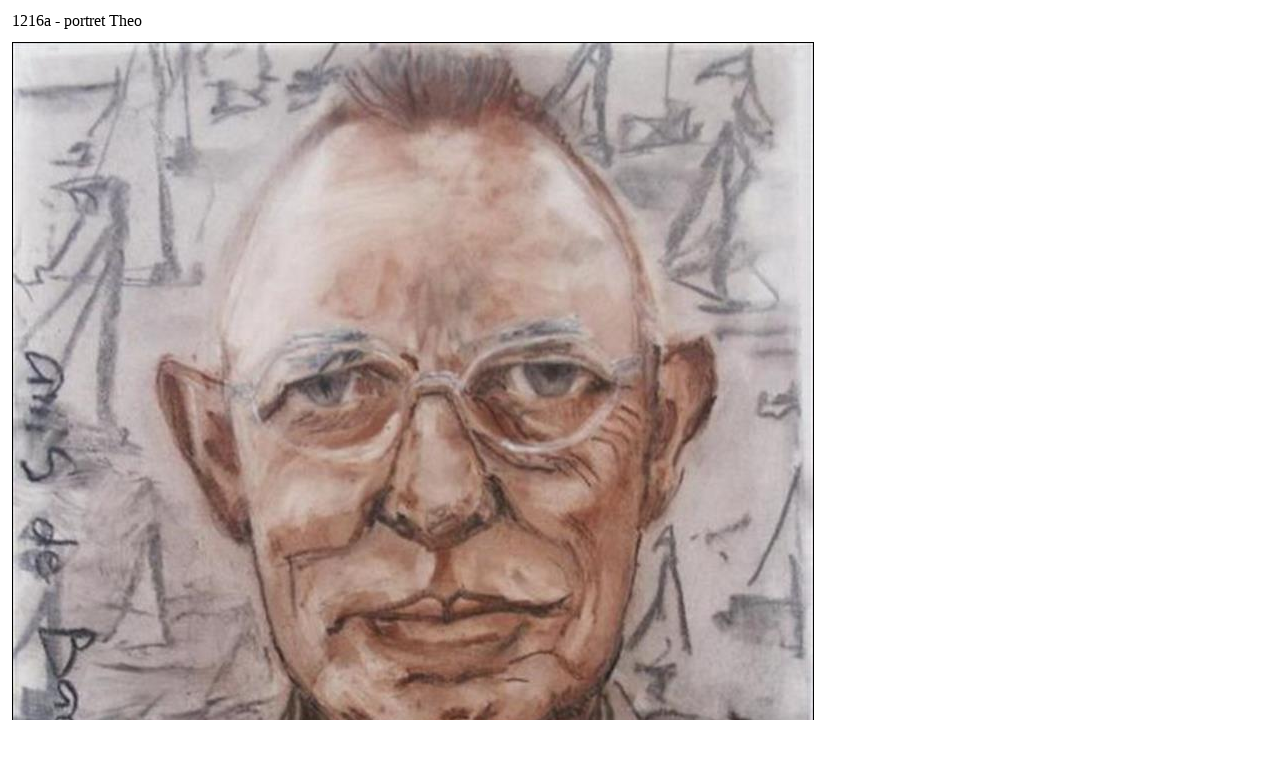

--- FILE ---
content_type: text/html; charset=utf-8
request_url: https://anitadebaaij.com/ArtStudio/Edit.aspx?Mode=Edit&EditPage=DesktopModules/PGShopProductsShow.ascx&tabId=23&ItemID=188&mid=57&PrevTid=23&tid=23
body_size: 2852
content:
<!DOCTYPE html PUBLIC "-//W3C//DTD XHTML 1.0 Transitional//EN" "http://www.w3.org/TR/xhtml1/DTD/xhtml1-transitional.dtd">
<html xmlns="http://www.w3.org/1999/xhtml" xml:lang="en" lang="en">
    <head>
        <title>Bewerken</title>
		<link href="userdata/styles/editcontrol.css" rel="stylesheet" type="text/css" />
		<link href="styles/PGStyles.css" rel="stylesheet" type="text/css" />             
        <script type="text/javascript" src="https://ajax.googleapis.com/ajax/libs/jquery/1.7.1/jquery.js"></script>
        <script type="text/javascript" src="https://ajax.googleapis.com/ajax/libs/jqueryui/1.8.16/jquery-ui.js"></script>    
        <script type="text/javascript">window.jQuery || document.write("<script type='text/javascript' src='/js/jquery.js'>\x3C/script>")</script>
		<script type="text/javascript" src="Scripts/PGscripts.js"></script><!-- TEST Edit -->
    </head>
    <body class="editBody">
        <form method="post" action="./Edit.aspx?Mode=Edit&amp;EditPage=DesktopModules%2fPGShopProductsShow.ascx&amp;tabId=23&amp;ItemID=188&amp;mid=57&amp;PrevTid=23&amp;tid=23" id="Form1">
<div class="aspNetHidden">
<input type="hidden" name="__EVENTTARGET" id="__EVENTTARGET" value="" />
<input type="hidden" name="__EVENTARGUMENT" id="__EVENTARGUMENT" value="" />
<input type="hidden" name="__VIEWSTATE_KEY" id="__VIEWSTATE_KEY" value="VIEWSTATE_3.17.140.115_639043866769544156" />
<input type="hidden" name="__VIEWSTATE" id="__VIEWSTATE" value="" />
</div>

<script type="text/javascript">
//<![CDATA[
var theForm = document.forms['Form1'];
if (!theForm) {
    theForm = document.Form1;
}
function __doPostBack(eventTarget, eventArgument) {
    if (!theForm.onsubmit || (theForm.onsubmit() != false)) {
        theForm.__EVENTTARGET.value = eventTarget;
        theForm.__EVENTARGUMENT.value = eventArgument;
        theForm.submit();
    }
}
//]]>
</script>


<script src="/ArtStudio/WebResource.axd?d=Fr5PqJgmKMNuMnK3t0C4VV73v7WfIG6UNLqjjqZ9LOV4RhXCOK_lsFOokn-Ki2Q_2RSS1SwAqxDlkSJ40Sya--Ia4XtDHHcnXuWPTSNv_fo1&amp;t=637729657680000000" type="text/javascript"></script>


<script src="/ArtStudio/ScriptResource.axd?d=fPcIHzj6iOmKaXfdgfEHdwI9uM6ugjj-BhCHeizao6fiDCEnSy9bEeL6Jr7UDYARKYIhI5BE0RzAtUOKCfuhVr3REJLKSfhWcIQi2z6OgOQz5VAN0io3DLHUE3oXPvznBsHs5qP_AoHnkCCcEYtc9g2&amp;t=51e37521" type="text/javascript"></script>
<script type="text/javascript">
//<![CDATA[
if (typeof(Sys) === 'undefined') throw new Error('Het ASP.NET Ajax-framework aan de clientzijde is niet geladen.');
//]]>
</script>

<script src="/ArtStudio/ScriptResource.axd?d=urVih0RnP8Jcpv7m5lnHgavcBvqF_Yo_mzDdbL3DcbhAyEKv1rJTmjz9IiQmbfLilv8dvc1hcoLQsm_3Xm7xgIsla-rv-HWymZGZ48MM96g2A7vXG4LjN7sa3gSu_i_XfZLLO9JVzHCRp-KkFj8_Nw2&amp;t=51e37521" type="text/javascript"></script>
<div class="aspNetHidden">

	<input type="hidden" name="__VIEWSTATEENCRYPTED" id="__VIEWSTATEENCRYPTED" value="" />
</div>
            <script type="text/javascript">
//<![CDATA[
Sys.WebForms.PageRequestManager._initialize('ScriptManager1', 'Form1', [], [], [], 90, '');
//]]>
</script>

            
<a name="57" class="moduleAnchor"></a>


<div id="ctl01_Content">
	
	<TABLE cellpadding="5">
		<TR>
			<TD class="Head" align="left" width="50%">
				<span id="ctl01_NameField" class="Shophead" maxlength="50" columns="30">1216a - portret Theo </span></TD>
		</TR>
		<TR>
			<TD>
				<img id="ctl01_Pic" src="userdata/productimages/big_no%201216a%20portret%20Theo%20email.JPG" style="border-color:Black;border-width:1px;border-style:solid;" /><BR>
			</TD>
		</TR>
		<TR>
			<TD valign="bottom" width="50%">
				<TABLE cellspacing="0" cellpadding="2" width="0" border="0">
					
					<div id="ctl01_pnlModelnumber">
		
						<TR valign="top">
							<TD class="SubHead" valign="baseline">
								<span id="ctl01_ModelNumber">Modelnummer</span></TD>
							<TD>
								<span id="ctl01_ModelnumberField" class="Normal" maxlength="100" columns="30">pastel op papier</span></TD>
						</TR>
					
	</div>
					<div id="ctl01_pnlProductCode">
		
						<TR valign="top">
							<TD class="SubHead" valign="baseline">
								<span id="ctl01_ProductCode">Produktcode</span></TD>
							<TD>
								<span id="ctl01_ProductCodeField" class="Normal" maxlength="100" columns="30">verkocht</span></TD>
						</TR>
					
	</div>
					
					
					
				</TABLE>				
			</TD>
		</TR>
		<TR>
			<TD colspan="2">
				<span id="ctl01_DescriptionField" class="Normal" maxlength="100" columns="30" style="display:inline-block;width:100%;"></span><BR>
				<BR>
				<a onclick="window.top.hs.close();" id="ctl01_ImageButton1" class="Formbutton" href="javascript:__doPostBack(&#39;ctl01$ImageButton1&#39;,&#39;&#39;)">Terug</a><br>
					
			</TD>
		</TR>
		</TBODY></TABLE>

</div></TD></TR></TABLE>

        </form>
		<script type="text/javascript">

/*		    var resizeEditBody = function(w, h) {
		        $("#Form1").width(w - 20);
		        if ($(".Test").length == 1) {
		            $("#CE_ctl01_DesktopText_EditField_ID").css({ "width": w - 40, "height": h - 110 });
		        }
		    };
			i=0;
			$(window).load(function () {
				
				if(typeof top.edit != 'undefined') 
				{
					
					top.edit.resizeEdit($(document).width(), $(document).height());
					top.edit.resizeTextEditor(resizeEditBody);
				}
				else
				{
				alert('Laden van editor niet succesvol. Herlaad de pagina aub.');
				}
			}
			);*/
			/*
			i=0;
			window.onload = function () {
				i++
				
				if(typeof top.edit) {
					top.edit.resizeEdit($(document).width(), $(document).height());
					top.edit.resizeTextEditor(resizeEditBody);
				}
			};
			*/
		</script>
    </body>
</html>

--- FILE ---
content_type: text/css
request_url: https://anitadebaaij.com/ArtStudio/styles/PGStyles.css
body_size: 10210
content:
body.editBody .moduleBorderHeader h1 {
    line-height: 40px;
    font-size: 20px;
}

a, .uwTree {
    outline-style: none;
}

div, td, p, a, table, tbody, tr, th {
    vertical-align: top;
}
/* edit modal */
#editBG {
    position: fixed;
    left: 0;
    top: 0;
    width: 100%;
    height: 100%;
    background: #000;
    z-index: 2000;
}

#editContainer {
    position: fixed;
} 
/* dimensions */
#editLT, #editT1, #editT3, #editRT {
    width: 7px;
    height: 4px;
}

#editL1, #editR1 {
    height: 10px;
    width: 7px;
}

#editL3, #editR3 {
    height: 3px;
}

#editLB, #editB1, #editB3, #editRB {
    width: 7px;
    height: 10px;
}

#editTable, #editDiv {
    border-collapse: collapse;
    position: fixed;
    z-index: 2001;
}

#editDiv {
    background: #fff;
    -moz-box-shadow: 0 4px 10px #888;
    -o-box-shadow: 0 4px 10px #888;
    -webkit-box-shadow: 0 4px 10px #888;
    box-shadow: 0 4px 10px #888;
    /* behavior: url(scripts/PIE.htc); */
}

#closeEdit {
    display: none;
    position: absolute;
    right: 30px;
    top: -8px;
    width: 50px;
    height: 50px;
    cursor: pointer;
    background: url(images/closeJoelSlide.png) no-repeat left top;
}

#editTable #closeEdit {
    top: -4px;
}

#editTable #editContent {
    background: #fff;
}
/* background */
#editTable td {
    border: none;
    background-image: url(images/shadow.png);
    background-repeat: no-repeat;
}

    #editTable td.widthSizer {
        background-image: url(images/shadow2.png);
        background-repeat: repeat-x;
    }

    #editTable td.heightSizer {
        background-repeat: repeat-y;
    }

#editTL {
    background-position: 0 2px;
}

#editT1 {
    background-position: -7px 2px;
}

#editT2 {
    background-position: 0 2px;
}

#editT3 {
    background-position: -15px 2px;
}

#editTR {
    background-position: -22px 2px;
}

#editL1 {
    background-position: 2px -4px;
}

#editL2 {
    background-position: -28px 0;
}

#editL3 {
    background-position: 2px -15px;
}

#editR1 {
    background-position: -22px -4px;
}

#editR2 {
    background-position: -38px 0;
}

#editR3 {
    background-position: -22px -15px;
}

#editBL {
    background-position: 2px -18px;
}

#editB1 {
    background-position: -7px -18px;
}

#editB2 {
    background-position: 0 -5px;
}

#editB3 {
    background-position: -13px -18px;
}

#editBR {
    background-position: -22px -18px;
}

#editIFrame {
    padding: 0;
    margin: 0;
    display: block;
    overflow: hidden;
}


/* aanmeld module */
.signIn ul {
    line-height: 20px;
    list-style: none;
}

.signIn {
}

.autoLogin {
    padding: 5px 0;
}

.forgotPassword {
}

.user {
}

.userTextbox {
}

.pass {
    padding-top: 5px;
}

.userTextbox input, .passTextbox input {
    width: 200px;
    border: 1px solid #78235C;
}

.passTextbox .autoLogin {
}

.forgotPassword {
    clear: both;
    color: #78235C;
    float: left;
    font-size: 11px;
    margin: 10px 0 0;
}

.subMenuList {
    list-style: none;
    padding: 0;
}

    .subMenuList li {
        line-height: 18px;
    }

� .imageMouseOverButton {
}

.imageMouseOverImage {
    display: none;
}

.searchHighlight {
    background: #f0f;
}

.noList, .nolist {
    list-style: none;
}
/* accordion edit thingy */
.accordionHeader, .accordionHeaderSelected {
    width: 99%;
    padding: 0;
    border: 1px solid #bbb;
    border-width: 1px 0;
}

    .accordionHeaderSelected .accordionLink {
        color: #78235C;
    }

.accordionLink {
    color: #000;
    background: #eee;
    display: block;
    height: 25px;
    line-height: 25px;
    width: 100%;
    font-size: 12px;
    text-indent: 10px;
    font-weight: bold;
    text-decoration: none;
}

.accordionContent {
    padding: 10px;
}

    .accordionContent td {
        line-height: 18px;
    }
/* zoeken binnen site */
.searchPortal {
}

    .searchPortal .title {
        line-height: 20px;
    }

    .searchPortal .page {
        padding-bottom: 5px;
        border: 1px solid #eee;
        border-width: 0 0 1px 0;
    }

        .searchPortal .page a {
            line-height: 20px;
        }
/* mailing user management */
.mailingsPlusUserManagaement {
}

    .mailingsPlusUserManagaement .top table {
        border-bottom: 1px solid #eee;
        padding: 0 0 10px 0;
    }

.apply {
    padding: 10px 0;
}

.UpdatingProgress {
    display: none;
}
/* treeview */
.selectPage {
    padding: 5px 0;
}

.tree table td {
    padding: 0;
    margin: 0;
}

    .tree table td a {
        text-decoration: none;
    }
/* Rating */
.rating {
    padding: 5px;
    height: 15px;
    width: 250px;
}

    .rating .ratingStars {
        width: 70px;
        height: 12px;
        display: inline-block;
    }

    .rating .ratingText {
        line-height: 12px;
        font-size: 10px;
    }

.ratingStar {
    cursor: pointer;
    display: block;
    width: 13px;
    height: 12px;
}

.filledRatingStar {
    background: url(images/StarFilled.png) no-repeat;
}

.emptyRatingStar {
    background: url(images/StarEmpty.png) no-repeat;
}

.savedRatingStar {
    background: url(images/StarSaved.png) no-repeat;
}

/* slideshow styling */
.slideshow {
    position: relative;
    display: block;
}

    .slideshow img {
        border: none;
        display: none;
        position: absolute;
    }
/* fix voor kalender linkjes */
.calendar table td {
    padding: 0;
    margin: 0;
}

/* MAINTENANCE */
#maintenance {
    position: fixed;
    text-align: left;
    top: 0;
    right: 0;
    z-index: 2000;
    border: 1px solid #eee;
    background: #fff;
    -webkit-box-shadow: 0 1px 2px #444;
        -moz-box-shadow: 0 1px 2px #444;
        box-shadow: 0 1px 2px #444;
}

#maintenanceContent {
    border-bottom: 1px solid #ccc;
    height: 100px;
    width: 637px;
    background: #efefef;
}

#PageMaintenance_AddPanel {
    padding: 6px 0 0;
}
/* tabs */
.tabSwitch {
    cursor: pointer;
    display: inline-block;
    background: #fff;
    font-size: 12px;
    padding: 5px 15px;
    line-height: 15px;
    z-index: 1000;
    background: #cfcfcf;
    border: 2px solid #efefef;
    border-width: 0 2px;
    text-decoration: none;
}

#maintenanceContent .currentSwitch {
    background: #fff;
}

.mTab {
    height: 56px;
    width: 625px;
    font-size: 12px;
    line-height: 25px;
    padding: 5px;
    background-color: #fff;
    background-position: right bottom;
    background-repeat: no-repeat;
}

#addModule {
    background-image: url(images/modules.gif);
}

#addPage {
    background-image: url(images/paginas.gif);
}

#PageMaintenance_layoutSwitch {
    background-image: url(images/indeling.gif);
}

#editButtons {
    padding: 10px;
    text-align: right;
}
/* Textbox styling */
.PGinput {
    padding: 4px;
    border: 1px solid #888!important;
}
.PGinput:hover {
    border: 1px solid #78235C!important;
    background-color: #f2f2f2;
}
.PGinput:focus {
    border: 1px solid #78235C!important;background-color: #f2f2f2;
}
/* Input styling */
.PGCheckbox {
    margin: 5px 0px 0px 0px;
    display: block;
}
.PGCheckbox input {
    margin-right: 5px;
}
/* Dropdown styling */
.PGDropdownClss {
    padding: 4px;
}
.PGDropdownClss option {
    padding: 4px 3px 0 5px;
}
/* buttons */
#LogoffButton, #ConfigButton, #cmdShowEdit, #PageMaintenance_cmdDeletePage, #cmdChangePage, #PageMaintenance_cmdAddPage, #PageMaintenance_cmdAdd, #expandUp, #expandDown {
    background-repeat: no-repeat;
    background-position: left 4px;
    display: inline-block;
    font-size: 12px;
    line-height: 25px;
    padding: 0 0 0 18px;
    text-decoration: none;
    color: #000;
    font-weight: normal;
    margin-right: 10px;
}

#expandIn:before, #expandOut:before {
    content: "\e08e";
    font-family: 'icomoon';
    speak: none;
    font-size: 20px;
    padding: 4px;
    /*width:25px;
	height:25px;
	padding:0;
	margin:0;
	background:url(images/editIcon.gif) no-repeat left top;*/
}
/* button images */
/* font icons */
@font-face {
    font-family: 'icomoon';
    src: url('fonts/icomoon.eot');
    src: url('fonts/icomoon.eot?#iefix') format('embedded-opentype'), url('fonts/icomoon.woff') format('woff'), url('fonts/icomoon.ttf') format('truetype'), url('fonts/icomoon.svg#icomoon') format('svg');
    font-weight: normal;
    font-style: normal;
}

.font-icoon {
    display: inline-block;
    font-family: 'icomoon';
}
/* Use the following CSS code if you want to have a class per icon */
[data-icon]:before {
    font-family: 'icomoon';
    content: attr(data-icon);
    speak: none;
    font-weight: normal;
    font-variant: normal;
    text-transform: none;
    line-height: 1;
    -webkit-font-smoothing: antialiased;
}

/* Font icon StyleSheet */
.fontIcon {
    font-size: 15px !important;
    color: #000 !important;
}

    .fontIcon:hover {
        color: #666 !important;
    }

    .fontIcon span {
        padding-left: 3px;
        padding-top: -2px;
    }

/* End fontIcon class */

/* Add fontIcon Menu */
.LogoffButton:before {
    content: "\e104";
    font-family: 'icomoon';
    speak: none;
}

.cmdChangePage:before {
    content: "\e006";
    font-family: 'icomoon';
    speak: none;
}

.ConfigButton:before {
    content: "\e090";
    font-family: 'icomoon';
    speak: none;
}

.cmdShowEdit:before {
    content: "\e091";
    font-family: 'icomoon';
    speak: none;
}

.AdminButton:before {
    content: "\e102";
    font-family: 'icomoon';
    speak: none;
    padding-right: 5px;
}
/* End fontIcon new Menu */

/*#PageMaintenance_cmdAddPage {
    margin-left: 5px;
    background-image: url(images/plus.gif);
}

#PageMaintenance_cmdAdd {
    margin-left: 5px;
    background-image: url(images/plus.gif);
}*/
/*#cmdChangePage:before{
	background-image:url(images/options.gif);
}*/
/*#LogoffButton:before{
	background-image:url(images/logoff.gif);
}*/
/*#ConfigButton:before{
	background-image:url(images/config.gif);
}*/
/*#cmdShowEdit:before{
	background-image:url(images/edit.gif);
}*/
/* input type=text */
#PageMaintenance_cboModuleDefs, #PageMaintenance_txbAddPageName {
    position: relative;
    top: 4px;
    width: 210px;
    line-height: 12px;
    font-size: 12px;
    border: 1px solid #000;
}

#PageMaintenance_cboModuleDefs {
    top: 2px;
    width: 300px;
}
/* input type=checkbox */
#PageMaintenance_cbxAddParent {
    position: relative;
    top: 7px;
    vertical-align: top;
    margin-right: 5px;
}


/* SettingsObject styles */
.settings {
    /* width:100%; */
    padding: 10px;
}

    .settings p {
        margin: 10px 0;
    }

    .settings th {
        padding: 10px 0 0;
        text-align: left;
        border-bottom: 1px solid #eee;
    }

    .settings .choice {
        overflow: hidden;
        border: 5px solid #FFFFFF;
        background-color: #fff;
		border: 1px solid #444;
		box-shadow: 0 1px 2px #444;
    }

        .settings .choice .header:first-child {
        }

.choice h1.header {
    /*background: transparent;*/
    padding: 5px 5px 5px 15px;
    line-height: 16px;
    font-size: 14px;
    background-color: #D7D7D7;
    cursor: pointer;
    margin-bottom: 2px;
    /*background: rgb(255,255,255);
    background: rgba(255,255,255,0.5);*/
}

    .choice h1.header:hover {
        background-color: #f2f2f2;
        color: #000;
    }

.choice h1.active {
    text-indent: 5px;
    color: #000;
    cursor: default;
}

.settings .option {
    border-top: 1px solid #eee;
}

.settings .choose {
    text-align: center;
    /*background: url(images/bggrad.png) repeat-x left top;
    background: url(images/bggrad.png) repeat-x left top, url(images/buttonSprite.png) no-repeat center 60px;*/
    box-shadow: 0 1px 2px #444;
    background-color: #fff;
    padding: 15px 0px;
}

    .settings .choose:last-child {
        border: none;
    }

    .settings .choose a {
        cursor: pointer;
        display: inline-block;
        text-decoration: none;
        text-align: center;
        width: 140px;
        height: 90px;
        color: #444;
        margin-left: 2px;
        margin-right: 2px;
        background-color: #fff;
		border: 1px solid #444;
		box-shadow: 0 1px 2px #444;
		box-sizing: border-box;
    }

        .settings .choose a.lastClicked {
            cursor: default;
        }

        .settings .choose a .icon, .settings .choose a .icon div {
            width: 80px;
            height: 53px;
            background-repeat: no-repeat;
            background-image: url(images/iconSprite.png);
        }

        .settings .choose a .text {
            text-align: center;
            vertical-align: top;
            color: #000;
            font-size: 10px;
            line-height: 12px;
            padding: 0 5px 5px 5px;
			font-size: 12px;
			font-weight:bold;
        }

        .settings .choose a:hover {
            background-color: #f2f2f2;
        }

        .settings .choose a.lastClicked {
            background-color: #f2f2f2;
        }

.settings hr {
    height: 1px;
    color: #ccc;
    background: #ccc;
    border: none;
    margin: 4px 0 9px 0;
}

.settings .option, .settings .selectGroup, .settings .selectUser, .settings .extraOpen {
    display: none;
    padding: 10px 15px;
}

    .settings .option .choose {
        display: block;
    }
.tableCss
{
	display: table;
}
.settings a > div {
    font-size: 30px;
}
/* Menu new font icons */
.btnAddRootBtn:before {
    content: "\e090";
    font-family: 'icomoon';
    speak: none;
}


.menu > table div > dl > dt {
	display: block;
	float: left;
	clear: both;
}


/* Configuration new font icons */
/* Configuration buttons Save - Delete - Cancel*/

.font-icoonText {
    color: #000;
    float: left;
    margin: 7px 7px 0;
	font-weight: bold;
}

.linkButtonClss {
    display: inline-block;
    padding: 8px;
    margin-right: 5px;
    background-color: #fff;
    border: 1px solid #444;
    transition: 0.2s;
    box-shadow: 0 1px 2px #444;
}

    .linkButtonClss:hover span {
        color: #888 !important;
    }

    .linkButtonClss > .FontIcon {
        color: #373737;
        float: left;
        font-size: 25px;
        margin: 0 0 0 5px;
        text-shadow: 1px 1px 0 #EEEEEE;
    }

        .linkButtonClss > .FontIcon > .font-icoonText {
            font-size: 15px;
            text-shadow: 1px 1px 0 #EEEEEE;
        }

.Delete > .FontIcon {
    color: #AD4E83;
}

.Cancel > .FontIcon {
    color: #AD4E83;
}

.Save > .FontIcon {
    color: #7B8B6D;
}
/* Empty button */
.PGButtonClss {
     display: block;
}
.PGButtonClss:hover span {
            color: #888 !important;
        }

    .PGButtonClss > .FontIcon {
        color: #373737;
        float: left;
        font-size: 25px;
        margin: 0 0 0 0px;
        text-shadow: 1px 1px 0 #EEEEEE;
    }

        .PGButtonClss > .FontIcon > .font-icoonText {
            font-size: 15px;
            text-shadow: 1px 1px 0 #EEEEEE;
        }
.PGButtonClssFloatRight {
    display: block;
    float: right;
    margin-left: 15px;
}
.PGButtonClssFloatRight:hover span {
            color: #888 !important;
        }

    .PGButtonClssFloatRight > .FontIcon {
        color: #373737;
        float: left;
        font-size: 25px;
        margin: 0 0 0 0px;
        text-shadow: 1px 1px 0 #EEEEEE;
    }

        .PGButtonClssFloatRight > .FontIcon > .font-icoonText {
            font-size: 15px;
            text-shadow: 1px 1px 0 #EEEEEE;
        }
/* End configuration buttons */
/* Margin-bottom 10px */
.mBottom10 {
    margin-bottom: 10px;
    font-family: arial;
    font-size: 12px;
}
/* Color buttons */
.greenFontIcon {
    color: #7B8B6D!important;
}
/* Menu new font-icons */
.font-icoonTextMenu {
    color: #373737;
    float: left;
    font-size: 11px;
    margin: 10px 8px 0;
    display: none;
}

.linkButtonMenu {
    display: block;
    height: 30px;
    padding: 5px 4px;
    width: 37px;
    float: left;
    margin-right: 5px;
    margin-bottom: 2px;
    background-color: #fff;
    -webkit-box-shadow: 0 1px 2px #444;
        -moz-box-shadow: 0 1px 2px #444;
        box-shadow: 0 1px 2px #444;
		margin-bottom: 7px;
}

    .linkButtonMenu:hover {
        background-color: #f2f2f2;
    }

        .linkButtonMenu:hover span {
            color: #000 !important;
        }

    .linkButtonMenu > .FontIcon {
        color: #373737;
        float: left;
        font-size: 25px;
        margin: 0 0 0 5px;
        text-shadow: 1px 1px 0 #EEEEEE;
    }

        .linkButtonMenu > .FontIcon > .font-icoonText {
            font-size: 15px;
            text-shadow: 1px 1px 0 #EEEEEE;
        }

#T_ctl14uwTree {
    padding-top: 0px !important;
}
.fontIconSettings {
    font-family: 'icomoon';
    speak: none;
    padding: 12px 0 0;
    display: block;
}
/* End menu font-icons */
.settings a > div.cog:before{
    content: "\e08e";
    font-family: 'icomoon';
    speak: none;
    padding: 11px 0 0px 0px;
    display: block;
}

.settings a > div.invoice:before {
    content: "\e023";
    font-family: 'icomoon';
    speak: none;
    padding: 11px 0 0px 0px;
    display: block;
}

.settings a > div.options:before {
    content: "\e0b8";
    font-family: 'icomoon';
    speak: none;
    padding: 11px 0 0px 0px;
    display: block;
}

.settings a > div.refresh:before {
    content: "\e11c";
    font-family: 'icomoon';
    speak: none;
    padding: 11px 0 0px 0px;
    display: block;
}

.settings a > div.parcel:before {
    content: "\e058";
    font-family: 'icomoon';
    speak: none;
    padding: 11px 0 0px 0px;
    display: block;
}

.settings a .icon .plus:before {
    content: "\e102";
    font-family: 'icomoon';
    speak: none;
    font-size: 16px;
    margin: -15px 0 0 60px;
    padding: 0;
    display: block;
    color: #7B8B6D;
}

.settings a .icon .edit:before {
    content: "\e005";
    font-family: 'icomoon';
    speak: none;
    font-size: 16px;
    margin: -15px 0 0 60px;
    padding: 0;
    display: block;
    color: #7B8B6D;
}

.settings a .icon .delete:before {
    content: "\e0fd";
    font-family: 'icomoon';
    speak: none;
    font-size: 16px;
    margin: -15px 0 0 60px;
    padding: 0;
    display: block;
    color: #AD4E83;
}

.settings a > div.lock:before {
    content: "\e089";
    font-family: 'icomoon';
    speak: none;
    padding: 11px 0 0px 0px;
    display: block;
}

.settings a .icon .search2:before {
    content: "\e0c6";
    font-family: 'icomoon';
    speak: none;
    font-size: 16px;
    margin: -15px 0 0 60px;
    padding: 0;
    display: block;
    color: #677B87;
}

.settings a > div.pin:before {
    content: "\e031";
    font-family: 'icomoon';
    speak: none;
    padding: 11px 0 0px 0px;
    display: block;
}
.settings a > div.group:before {
    content: "\e073";
    font-family: 'icomoon';
    speak: none;
    padding: 11px 0 0px 0px;
    display: block;
}
.settings a .icon .erase:before {
    content: "\e066";
    font-family: 'icomoon';
    speak: none;
    font-size: 16px;
    margin: -15px 0 0 60px;
    padding: 0;
    display: block;
    color: #677B87;
}
.settings a > div.exit:before {
    content: "\e001";
    font-family: 'icomoon';
    speak: none;
    padding: 11px 0 0px 0px;
    display: block;
}
.settings a .icon .check:before {
    content: "\e070";
    font-family: 'icomoon';
    speak: none;
    font-size: 16px;
    margin: -15px 0 0 60px;
    padding: 0;
    display: block;
    color: #677B87;
}
.settings a > div.user:before {
    content: "\e072";
    font-family: 'icomoon';
    speak: none;
    padding: 11px 0 0px 0px;
    display: block;
}
.settings a > div.list:before {
    content: "\e0c6";
    font-family: 'icomoon';
    speak: none;
    padding: 11px 0 0px 0px;
    display: block;
}
.settings a > div.file:before {
    content: "\e1b7";
    font-family: 'icomoon';
    speak: none;
    padding: 11px 0 0px 0px;
    display: block;
}
.settings a .icon .import:before {
    content: "\e0bd";
    font-family: 'icomoon';
    speak: none;
    font-size: 16px;
    margin: -15px 0 0 60px;
    padding: 0;
    display: block;
    color: #677B87;
}
.settings a .icon .export:before {
    content: "\e0be";
    font-family: 'icomoon';
    speak: none;
    font-size: 16px;
    margin: -15px 0 0 60px;
    padding: 0;
    display: block;
    color: #677B87;
}
/* buttonSprite  old settings*/
/*.settings a > div.group {
    background-position: 0 -45px;
}*/

/*.settings a > div.user {
    background-position: 0 -90px;
}*/

.settings a > div.key {
    background-position: 0 -135px;
}

.settings a > div.link {
    background-position: 0 -180px;
}
/*.settings a > div.cog {
    background-position: 0 -225px;
}*/

/*.settings a > div.options {
    background-position: 0 -270px;
}*/

.settings a > div.wrench {
    background-position: 0 -315px;
}

.settings a > div.paper {
    background-position: 0 -360px;
}

/*.settings a > div.refresh {
    background-position: 0 -405px;
}*/

.settings a > div.save {
    background-position: -80px 0;
}

.settings a > div.image {
    background-position: -80px -45px;
}

/*.settings a > div.list {
    background-position: -80px -90px;
}*/

.settings a > div.clipboard {
    background-position: -80px -135px;
}

/*.settings a > div.lock {
    background-position: -80px -180px;
}*/

/*.settings a > div.file {
    background-position: -80px -225px;
}*/

.settings a > div.cart {
    background-position: -80px -270px;
}

/*.settings a > div.invoice {
    background-position: -80px -315px;
}*/

/*.settings a > div.parcel {
    background-position: -80px -360px;
}*/

.settings a > div.appointment {
    background-position: -80px -405px;
}

.settings a > div.clock {
    background-position: -160px 0;
}

.settings a > div.chart {
    background-position: -160px -45px;
}

.settings a > div.copy {
    background-position: -160px -90px;
}

/*.settings a > div.exit {
    background-position: -160px -135px;
}*/

.settings a > div.mail {
    background-position: -160px -180px;
}

.settings a > div.printer {
    background-position: -160px -225px;
}

.settings a > div.trash {
    background-position: -160px -270px;
}

.settings a > div.www {
    background-position: -160px -315px;
}

.settings a > div.database {
    background-position: -160px -360px;
}

.settings a > div.record {
    background-position: -160px -405px;
}

.settings a > div.folder {
    background-position: -240px 0;
}

.settings a > div.server {
    background-position: -240px -45px;
}

.settings a > div.usbDrive {
    background-position: -240px -90px;
}

/*.settings a > div.pin {
    background-position: -240px -135px;
}*/

.settings a > div.back {
    background-position: -240px -180px;
}

.settings a > div.next {
    background-position: -240px -225px;
}

.settings a > div.filter {
    background-position: -240px -270px;
}

.settings a > div.alert {
    background-position: -240px -315px;
}

.settings a > div.phone {
    background-position: -240px -360px;
}

.settings a > div.spy {
    background-position: -240px -405px;
}


/*.settings a .icon .plus {
    background-position: -400px 0;
}*/

/*.settings a .icon .edit {
    background-position: -400px -45px;
}*/

/*.settings a .icon .delete {
    background-position: -400px -90px;
}*/

/*.settings a .icon .check {
    background-position: -400px -135px;
}*/

.settings a .icon .refresh {
    background-position: -400px -180px;
}

.settings a .icon .search1 {
    background-position: -400px -225px;
}

/*.settings a .icon .search2 {
    background-position: -400px -270px;
}*/

.settings a .icon .cog {
    background-position: -400px -315px;
}

/*.settings a .icon .erase {
    background-position: -400px -360px;
}*/

.settings a .icon .exclamation {
    background-position: -400px -405px;
}

.settings a .icon .forbid {
    background-position: -480px 0;
}

/*.settings a .icon .import {
    background-position: -480px -45px;
}*/

/*.settings a .icon .export {
    background-position: -480px -90px;
}*/

.JSPostback {
    display: none;
}

/* shop shizzle */
.Fotos {
    display: block;
    float: left;
    width: 400px;
    height: 400px;
}

.PreviewFoto {
    position: relative;
    display: block;
    float: left;
}

.KleineFotos {
    display: block;
    width: 100px;
    float: left;
    text-align: center;
}

    .KleineFotos span {
        width: 100px;
        display: block;
        float: left;
        margin: 0 auto;
    }

.bigShopPic {
    position: absolute;
    left: -2000px;
    top: -2000px;
}

.ProductDetails {
    width: 400px;
    height: 400px;
    display: block;
    float: left;
}

.zoomedPicture {
    position: absolute;
    overflow: hidden;
}

    .zoomedPicture img {
        position: absolute;
    }

.picZoomLoop {
    position: absolute;
    left: 0;
    top: 0;
    border: 1px solid #000;
    cursor: url("/portal2008/userdata/styles/images/zoomIcon.gif"), crosshair;
}

/**
 * jQuery lightBox plugin
 * This jQuery plugin was inspired and based on Lightbox 2 by Lokesh Dhakar (http://www.huddletogether.com/projects/lightbox2/)
 * and adapted to me for use like a plugin from jQuery.
 * @name jquery-lightbox-0.5.css
 * @author Leandro Vieira Pinho - http://leandrovieira.com
 * @version 0.5
 * @date April 11, 2008
 * @category jQuery plugin
 * @copyright (c) 2008 Leandro Vieira Pinho (leandrovieira.com)
 * @license CC Attribution-No Derivative Works 2.5 Brazil - http://creativecommons.org/licenses/by-nd/2.5/br/deed.en_US
 * @example Visit http://leandrovieira.com/projects/jquery/lightbox/ for more informations about this jQuery plugin
 */
#jquery-overlay {
    position: absolute;
    top: 0;
    left: 0;
    z-index: 90;
    width: 100%;
    height: 500px;
}

#jquery-lightbox {
    position: absolute;
    top: 0;
    left: 0;
    width: 100%;
    z-index: 100;
    text-align: center;
    line-height: 0;
}

    #jquery-lightbox a img {
        border: none;
    }

#lightbox-container-image-box {
    position: relative;
    background-color: #fff;
    width: 250px;
    height: 250px;
    margin: 0 auto;
}

#lightbox-container-image {
    padding: 10px;
}

#lightbox-loading {
    position: absolute;
    top: 40%;
    left: 0%;
    height: 25%;
    width: 100%;
    text-align: center;
    line-height: 0;
}

#lightbox-nav {
    position: absolute;
    top: 0;
    left: 0;
    height: 100%;
    width: 100%;
    z-index: 10;
}

#lightbox-container-image-box > #lightbox-nav {
    left: 0;
}

#lightbox-nav a {
    outline: none;
}

#lightbox-nav-btnPrev, #lightbox-nav-btnNext {
    width: 49%;
    height: 100%;
    zoom: 1;
    display: block;
}

#lightbox-nav-btnPrev {
    left: 0;
    float: left;
}

#lightbox-nav-btnNext {
    right: 0;
    float: right;
}

#lightbox-container-image-data-box {
    font: 10px Verdana, Helvetica, sans-serif;
    background-color: #fff;
    margin: 0 auto;
    line-height: 1.4em;
    overflow: auto;
    width: 100%;
    padding: 0 10px 0;
}

#lightbox-container-image-data {
    padding: 0 10px;
    color: #666;
}

    #lightbox-container-image-data #lightbox-image-details {
        width: 70%;
        float: left;
        text-align: left;
    }

#lightbox-image-details-caption {
    font-weight: bold;
}

#lightbox-image-details-currentNumber {
    display: block;
    clear: left;
    padding-bottom: 1.0em;
}

#lightbox-secNav-btnClose {
    width: 66px;
    float: right;
    padding-bottom: 0.7em;
}


/* Fixes issue here http://code.google.com/p/jcrop/issues/detail?id=1 */
.jcrop-holder {
    text-align: left;
}

.jcrop-vline, .jcrop-hline {
    font-size: 0;
    position: absolute;
    background: white url('images/Jcrop.gif') top left repeat;
}

.jcrop-vline {
    height: 100%;
    width: 1px !important;
}

.jcrop-hline {
    width: 100%;
    height: 1px !important;
}

.jcrop-handle {
    font-size: 1px;
    width: 7px !important;
    height: 7px !important;
    border: 1px #eee solid;
    background-color: #333;
    *width: 9px;
    *height: 9px;
}

.jcrop-tracker {
    width: 100%;
    height: 100%;
}

.custom .jcrop-vline,
.custom .jcrop-hline {
    background: yellow;
}

.custom .jcrop-handle {
    border-color: black;
    background-color: #C7BB00;
    -moz-border-radius: 3px;
    -webkit-border-radius: 3px;
   /* behavior: url(scripts/PIE.htc); */
}
/*
Uploadify v2.1.0
Release Date: August 24, 2009

Copyright (c) 2009 Ronnie Garcia, Travis Nickels

Permission is hereby granted, free of charge, to any person obtaining a copy
of this software and associated documentation files (the "Software"), to deal
in the Software without restriction, including without limitation the rights
to use, copy, modify, merge, publish, distribute, sublicense, and/or sell
copies of the Software, and to permit persons to whom the Software is
furnished to do so, subject to the following conditions:

The above copyright notice and this permission notice shall be included in
all copies or substantial portions of the Software.

THE SOFTWARE IS PROVIDED "AS IS", WITHOUT WARRANTY OF ANY KIND, EXPRESS OR
IMPLIED, INCLUDING BUT NOT LIMITED TO THE WARRANTIES OF MERCHANTABILITY,
FITNESS FOR A PARTICULAR PURPOSE AND NONINFRINGEMENT. IN NO EVENT SHALL THE
AUTHORS OR COPYRIGHT HOLDERS BE LIABLE FOR ANY CLAIM, DAMAGES OR OTHER
LIABILITY, WHETHER IN AN ACTION OF CONTRACT, TORT OR OTHERWISE, ARISING FROM,
OUT OF OR IN CONNECTION WITH THE SOFTWARE OR THE USE OR OTHER DEALINGS IN
THE SOFTWARE.
*/
.uploadifyQueueItem {
    font: 11px Verdana, Geneva, sans-serif;
    border: 2px solid #E5E5E5;
    background-color: #F5F5F5;
    margin-top: 5px;
    padding: 10px;
    width: 350px;
}

.uploadifyError {
    border: 2px solid #FBCBBC !important;
    background-color: #FDE5DD !important;
}

.uploadifyQueueItem .cancel {
    float: right;
}

.uploadifyProgress {
    background-color: #FFFFFF;
    border-top: 1px solid #808080;
    border-left: 1px solid #808080;
    border-right: 1px solid #C5C5C5;
    border-bottom: 1px solid #C5C5C5;
    margin-top: 10px;
    width: 100%;
}

.uploadifyProgressBar {
    background-color: #0099FF;
    width: 1px;
    height: 3px;
}
/* prettyLoader */
.prettyLoader {
    cursor: url(images/prettyLoader/prettyLoader.png) 4 12, auto;
    height: 30px;
    position: absolute;
    width: 30px;
    z-index: 30000;
    border: 1px solid #ddd;
    -moz-border-radius: 5px;
    -webkit-border-radius: 5px;
    border-radius: 5px;
    behavior: url(scripts/PIE.htc);
}

    .prettyLoader img {
        display: block;
        margin: 7px 0 0 7px;
    }

.pl_ie6 {
    background-image: #fff url(images/prettyLoader/prettyLoader.gif);
}

.FreezePaneOff {
    visibility: hidden;
    display: none;
    position: absolute;
    top: -100px;
    left: -100px;
}

.FreezePaneOn {
    position: absolute;
    top: 0px;
    left: 0px;
    visibility: visible;
    display: block;
    width: 100%;
    height: 100%;
    background-color: #666;
    z-index: 999;
    filter: alpha(opacity=85);
    -moz-opacity: 0.85;
    opacity: 0.85;
    padding-top: 20%;
}

.InnerFreezePane {
    text-align: center;
    width: 66%;
    background-color: #AAC99F;
    color: White;
    font-size: large;
    border: dashed 2px #111;
    padding: 9px;
}
/*************************
*	Fonts
**************************/
@font-face {
    font-family: 'icomoon';
    src: url('fonts/icomoon.eot');
    src: url('fonts/icomoon.eot?#iefix') format('embedded-opentype'), url('fonts/icomoon.woff') format('woff'), url('fonts/icomoon.ttf') format('truetype'), url('fonts/icomoon.svg#icomoon') format('svg');
    font-weight: normal;
    font-style: normal;
}

.font-icoon {
    font-family: 'icomoon';
    display: inline-block;
}

.FontIcon {
    font-family: 'icomoon';
    display: inline-block;
}


.ob_gFCnC, .ob_gFCnR, .ob_gFCnL, .ob_gBRS, .ob_gBLS, .ob_gHCnR, .ob_gHCnC, .ob_gHCnL {
    display: none;
}
.menu > table div > dl > dt {
display: inline-block;
float: left;
clear: both;
}




/*
    Colorbox Core Style:
    The following CSS is consistent between example themes and should not be altered.
*/
#colorbox, #cboxOverlay, #cboxWrapper{position:absolute; top:0; left:0; z-index:9999; overflow:hidden;}
#cboxOverlay{position:fixed; width:100%; height:100%;}
#cboxMiddleLeft, #cboxBottomLeft{clear:left;}
#cboxContent{position:relative;}
#cboxLoadedContent{overflow:auto; -webkit-overflow-scrolling: touch;}
#cboxTitle{margin:0;}
#cboxLoadingOverlay, #cboxLoadingGraphic{position:absolute; top:0; left:0; width:100%; height:100%;}
#cboxPrevious, #cboxNext, #cboxClose, #cboxSlideshow{cursor:pointer;}
.cboxPhoto{float:left; margin:auto; border:0; display:block; max-width:none; -ms-interpolation-mode:bicubic;}
.cboxIframe{width:100%; height:100%; display:block; border:0;}
#colorbox, #cboxContent, #cboxLoadedContent{box-sizing:content-box; -moz-box-sizing:content-box; -webkit-box-sizing:content-box;}

/* 
    User Style:
    Change the following styles to modify the appearance of Colorbox.  They are
    ordered & tabbed in a way that represents the nesting of the generated HTML.
*/
#cboxOverlay{background:#000;}
#colorbox{outline:0;}
    #cboxContent{margin-top:20px;background:#000;}
        .cboxIframe{background:#fff;}
        #cboxError{padding:50px; border:1px solid #ccc;}
        #cboxLoadedContent{border:5px solid #000; background:#fff;}
        #cboxTitle{position:absolute; top:-20px; left:0; color:#ccc;}
        #cboxCurrent{position:absolute; top:-20px; right:0px; color:#ccc;}
        #cboxLoadingGraphic{background:url(images/colorbox/loading.gif) no-repeat center center;}

        /* these elements are buttons, and may need to have additional styles reset to avoid unwanted base styles */
        #cboxPrevious, #cboxNext, #cboxSlideshow, #cboxClose {border:0; padding:0; margin:0; overflow:visible; width:auto; background:none; }
        
        /* avoid outlines on :active (mouseclick), but preserve outlines on :focus (tabbed navigating) */
        #cboxPrevious:active, #cboxNext:active, #cboxSlideshow:active, #cboxClose:active {outline:0;}
        
        #cboxSlideshow{position:absolute; top:-20px; right:90px; color:#fff;}
        #cboxPrevious{position:absolute; top:50%; left:5px; margin-top:-32px; background:url(images/colorbox/controls.png) no-repeat top left; width:28px; height:65px; text-indent:-9999px;}
        #cboxPrevious:hover{background-position:bottom left;}
        #cboxNext{position:absolute; top:50%; right:5px; margin-top:-32px; background:url(images/colorbox/controls.png) no-repeat top right; width:28px; height:65px; text-indent:-9999px;}
        #cboxNext:hover{background-position:bottom right;}
        #cboxClose{position:absolute; top:5px; right:5px; display:block; background:url(images/colorbox/controls.png) no-repeat top center; width:38px; height:19px; text-indent:-9999px;}
        #cboxClose:hover{background-position:bottom center;}


--- FILE ---
content_type: application/javascript
request_url: https://anitadebaaij.com/ArtStudio/Scripts/PGscripts.js
body_size: 39783
content:

/*	SWFObject v2.2 <http://code.google.com/p/swfobject/> 
	is released under the MIT License <http://www.opensource.org/licenses/mit-license.php> 
*/
//var swfobject=function(){var D="undefined",r="object",S="Shockwave Flash",W="ShockwaveFlash.ShockwaveFlash",q="application/x-shockwave-flash",R="SWFObjectExprInst",x="onreadystatechange",O=window,j=document,t=navigator,T=false,U=[h],o=[],N=[],I=[],l,Q,E,B,J=false,a=false,n,G,m=true,M=function(){var aa=typeof j.getElementById!=D&&typeof j.getElementsByTagName!=D&&typeof j.createElement!=D,ah=t.userAgent.toLowerCase(),Y=t.platform.toLowerCase(),ae=Y?/win/.test(Y):/win/.test(ah),ac=Y?/mac/.test(Y):/mac/.test(ah),af=/webkit/.test(ah)?parseFloat(ah.replace(/^.*webkit\/(\d+(\.\d+)?).*$/,"$1")):false,X=!+"\v1",ag=[0,0,0],ab=null;if(typeof t.plugins!=D&&typeof t.plugins[S]==r){ab=t.plugins[S].description;if(ab&&!(typeof t.mimeTypes!=D&&t.mimeTypes[q]&&!t.mimeTypes[q].enabledPlugin)){T=true;X=false;ab=ab.replace(/^.*\s+(\S+\s+\S+$)/,"$1");ag[0]=parseInt(ab.replace(/^(.*)\..*$/,"$1"),10);ag[1]=parseInt(ab.replace(/^.*\.(.*)\s.*$/,"$1"),10);ag[2]=/[a-zA-Z]/.test(ab)?parseInt(ab.replace(/^.*[a-zA-Z]+(.*)$/,"$1"),10):0}}else{if(typeof O.ActiveXObject!=D){try{var ad=new ActiveXObject(W);if(ad){ab=ad.GetVariable("$version");if(ab){X=true;ab=ab.split(" ")[1].split(",");ag=[parseInt(ab[0],10),parseInt(ab[1],10),parseInt(ab[2],10)]}}}catch(Z){}}}return{w3:aa,pv:ag,wk:af,ie:X,win:ae,mac:ac}}(),k=function(){if(!M.w3){return}if((typeof j.readyState!=D&&j.readyState=="complete")||(typeof j.readyState==D&&(j.getElementsByTagName("body")[0]||j.body))){f()}if(!J){if(typeof j.addEventListener!=D){j.addEventListener("DOMContentLoaded",f,false)}if(M.ie&&M.win){j.attachEvent(x,function(){if(j.readyState=="complete"){j.detachEvent(x,arguments.callee);f()}});if(O==top){(function(){if(J){return}try{j.documentElement.doScroll("left")}catch(X){setTimeout(arguments.callee,0);return}f()})()}}if(M.wk){(function(){if(J){return}if(!/loaded|complete/.test(j.readyState)){setTimeout(arguments.callee,0);return}f()})()}s(f)}}();function f(){if(J){return}try{var Z=j.getElementsByTagName("body")[0].appendChild(C("span"));Z.parentNode.removeChild(Z)}catch(aa){return}J=true;var X=U.length;for(var Y=0;Y<X;Y++){U[Y]()}}function K(X){if(J){X()}else{U[U.length]=X}}function s(Y){if(typeof O.addEventListener!=D){O.addEventListener("load",Y,false)}else{if(typeof j.addEventListener!=D){j.addEventListener("load",Y,false)}else{if(typeof O.attachEvent!=D){i(O,"onload",Y)}else{if(typeof O.onload=="function"){var X=O.onload;O.onload=function(){X();Y()}}else{O.onload=Y}}}}}function h(){if(T){V()}else{H()}}function V(){var X=j.getElementsByTagName("body")[0];var aa=C(r);aa.setAttribute("type",q);var Z=X.appendChild(aa);if(Z){var Y=0;(function(){if(typeof Z.GetVariable!=D){var ab=Z.GetVariable("$version");if(ab){ab=ab.split(" ")[1].split(",");M.pv=[parseInt(ab[0],10),parseInt(ab[1],10),parseInt(ab[2],10)]}}else{if(Y<10){Y++;setTimeout(arguments.callee,10);return}}X.removeChild(aa);Z=null;H()})()}else{H()}}function H(){var ag=o.length;if(ag>0){for(var af=0;af<ag;af++){var Y=o[af].id;var ab=o[af].callbackFn;var aa={success:false,id:Y};if(M.pv[0]>0){var ae=c(Y);if(ae){if(F(o[af].swfVersion)&&!(M.wk&&M.wk<312)){w(Y,true);if(ab){aa.success=true;aa.ref=z(Y);ab(aa)}}else{if(o[af].expressInstall&&A()){var ai={};ai.data=o[af].expressInstall;ai.width=ae.getAttribute("width")||"0";ai.height=ae.getAttribute("height")||"0";if(ae.getAttribute("class")){ai.styleclass=ae.getAttribute("class")}if(ae.getAttribute("align")){ai.align=ae.getAttribute("align")}var ah={};var X=ae.getElementsByTagName("param");var ac=X.length;for(var ad=0;ad<ac;ad++){if(X[ad].getAttribute("name").toLowerCase()!="movie"){ah[X[ad].getAttribute("name")]=X[ad].getAttribute("value")}}P(ai,ah,Y,ab)}else{p(ae);if(ab){ab(aa)}}}}}else{w(Y,true);if(ab){var Z=z(Y);if(Z&&typeof Z.SetVariable!=D){aa.success=true;aa.ref=Z}ab(aa)}}}}}function z(aa){var X=null;var Y=c(aa);if(Y&&Y.nodeName=="OBJECT"){if(typeof Y.SetVariable!=D){X=Y}else{var Z=Y.getElementsByTagName(r)[0];if(Z){X=Z}}}return X}function A(){return !a&&F("6.0.65")&&(M.win||M.mac)&&!(M.wk&&M.wk<312)}function P(aa,ab,X,Z){a=true;E=Z||null;B={success:false,id:X};var ae=c(X);if(ae){if(ae.nodeName=="OBJECT"){l=g(ae);Q=null}else{l=ae;Q=X}aa.id=R;if(typeof aa.width==D||(!/%$/.test(aa.width)&&parseInt(aa.width,10)<310)){aa.width="310"}if(typeof aa.height==D||(!/%$/.test(aa.height)&&parseInt(aa.height,10)<137)){aa.height="137"}j.title=j.title.slice(0,47)+" - Flash Player Installation";var ad=M.ie&&M.win?"ActiveX":"PlugIn",ac="MMredirectURL="+O.location.toString().replace(/&/g,"%26")+"&MMplayerType="+ad+"&MMdoctitle="+j.title;if(typeof ab.flashvars!=D){ab.flashvars+="&"+ac}else{ab.flashvars=ac}if(M.ie&&M.win&&ae.readyState!=4){var Y=C("div");X+="SWFObjectNew";Y.setAttribute("id",X);ae.parentNode.insertBefore(Y,ae);ae.style.display="none";(function(){if(ae.readyState==4){ae.parentNode.removeChild(ae)}else{setTimeout(arguments.callee,10)}})()}u(aa,ab,X)}}function p(Y){if(M.ie&&M.win&&Y.readyState!=4){var X=C("div");Y.parentNode.insertBefore(X,Y);X.parentNode.replaceChild(g(Y),X);Y.style.display="none";(function(){if(Y.readyState==4){Y.parentNode.removeChild(Y)}else{setTimeout(arguments.callee,10)}})()}else{Y.parentNode.replaceChild(g(Y),Y)}}function g(ab){var aa=C("div");if(M.win&&M.ie){aa.innerHTML=ab.innerHTML}else{var Y=ab.getElementsByTagName(r)[0];if(Y){var ad=Y.childNodes;if(ad){var X=ad.length;for(var Z=0;Z<X;Z++){if(!(ad[Z].nodeType==1&&ad[Z].nodeName=="PARAM")&&!(ad[Z].nodeType==8)){aa.appendChild(ad[Z].cloneNode(true))}}}}}return aa}function u(ai,ag,Y){var X,aa=c(Y);if(M.wk&&M.wk<312){return X}if(aa){if(typeof ai.id==D){ai.id=Y}if(M.ie&&M.win){var ah="";for(var ae in ai){if(ai[ae]!=Object.prototype[ae]){if(ae.toLowerCase()=="data"){ag.movie=ai[ae]}else{if(ae.toLowerCase()=="styleclass"){ah+=' class="'+ai[ae]+'"'}else{if(ae.toLowerCase()!="classid"){ah+=" "+ae+'="'+ai[ae]+'"'}}}}}var af="";for(var ad in ag){if(ag[ad]!=Object.prototype[ad]){af+='<param name="'+ad+'" value="'+ag[ad]+'" />'}}aa.outerHTML='<object classid="clsid:D27CDB6E-AE6D-11cf-96B8-444553540000"'+ah+">"+af+"</object>";N[N.length]=ai.id;X=c(ai.id)}else{var Z=C(r);Z.setAttribute("type",q);for(var ac in ai){if(ai[ac]!=Object.prototype[ac]){if(ac.toLowerCase()=="styleclass"){Z.setAttribute("class",ai[ac])}else{if(ac.toLowerCase()!="classid"){Z.setAttribute(ac,ai[ac])}}}}for(var ab in ag){if(ag[ab]!=Object.prototype[ab]&&ab.toLowerCase()!="movie"){e(Z,ab,ag[ab])}}aa.parentNode.replaceChild(Z,aa);X=Z}}return X}function e(Z,X,Y){var aa=C("param");aa.setAttribute("name",X);aa.setAttribute("value",Y);Z.appendChild(aa)}function y(Y){var X=c(Y);if(X&&X.nodeName=="OBJECT"){if(M.ie&&M.win){X.style.display="none";(function(){if(X.readyState==4){b(Y)}else{setTimeout(arguments.callee,10)}})()}else{X.parentNode.removeChild(X)}}}function b(Z){var Y=c(Z);if(Y){for(var X in Y){if(typeof Y[X]=="function"){Y[X]=null}}Y.parentNode.removeChild(Y)}}function c(Z){var X=null;try{X=j.getElementById(Z)}catch(Y){}return X}function C(X){return j.createElement(X)}function i(Z,X,Y){Z.attachEvent(X,Y);I[I.length]=[Z,X,Y]}function F(Z){var Y=M.pv,X=Z.split(".");X[0]=parseInt(X[0],10);X[1]=parseInt(X[1],10)||0;X[2]=parseInt(X[2],10)||0;return(Y[0]>X[0]||(Y[0]==X[0]&&Y[1]>X[1])||(Y[0]==X[0]&&Y[1]==X[1]&&Y[2]>=X[2]))?true:false}function v(ac,Y,ad,ab){if(M.ie&&M.mac){return}var aa=j.getElementsByTagName("head")[0];if(!aa){return}var X=(ad&&typeof ad=="string")?ad:"screen";if(ab){n=null;G=null}if(!n||G!=X){var Z=C("style");Z.setAttribute("type","text/css");Z.setAttribute("media",X);n=aa.appendChild(Z);if(M.ie&&M.win&&typeof j.styleSheets!=D&&j.styleSheets.length>0){n=j.styleSheets[j.styleSheets.length-1]}G=X}if(M.ie&&M.win){if(n&&typeof n.addRule==r){n.addRule(ac,Y)}}else{if(n&&typeof j.createTextNode!=D){n.appendChild(j.createTextNode(ac+" {"+Y+"}"))}}}function w(Z,X){if(!m){return}var Y=X?"visible":"hidden";if(J&&c(Z)){c(Z).style.visibility=Y}else{v("#"+Z,"visibility:"+Y)}}function L(Y){var Z=/[\\\"<>\.;]/;var X=Z.exec(Y)!=null;return X&&typeof encodeURIComponent!=D?encodeURIComponent(Y):Y}var d=function(){if(M.ie&&M.win){window.attachEvent("onunload",function(){var ac=I.length;for(var ab=0;ab<ac;ab++){I[ab][0].detachEvent(I[ab][1],I[ab][2])}var Z=N.length;for(var aa=0;aa<Z;aa++){y(N[aa])}for(var Y in M){M[Y]=null}M=null;for(var X in swfobject){swfobject[X]=null}swfobject=null})}}();return{registerObject:function(ab,X,aa,Z){if(M.w3&&ab&&X){var Y={};Y.id=ab;Y.swfVersion=X;Y.expressInstall=aa;Y.callbackFn=Z;o[o.length]=Y;w(ab,false)}else{if(Z){Z({success:false,id:ab})}}},getObjectById:function(X){if(M.w3){return z(X)}},embedSWF:function(ab,ah,ae,ag,Y,aa,Z,ad,af,ac){var X={success:false,id:ah};if(M.w3&&!(M.wk&&M.wk<312)&&ab&&ah&&ae&&ag&&Y){w(ah,false);K(function(){ae+="";ag+="";var aj={};if(af&&typeof af===r){for(var al in af){aj[al]=af[al]}}aj.data=ab;aj.width=ae;aj.height=ag;var am={};if(ad&&typeof ad===r){for(var ak in ad){am[ak]=ad[ak]}}if(Z&&typeof Z===r){for(var ai in Z){if(typeof am.flashvars!=D){am.flashvars+="&"+ai+"="+Z[ai]}else{am.flashvars=ai+"="+Z[ai]}}}if(F(Y)){var an=u(aj,am,ah);if(aj.id==ah){w(ah,true)}X.success=true;X.ref=an}else{if(aa&&A()){aj.data=aa;P(aj,am,ah,ac);return}else{w(ah,true)}}if(ac){ac(X)}})}else{if(ac){ac(X)}}},switchOffAutoHideShow:function(){m=false},ua:M,getFlashPlayerVersion:function(){return{major:M.pv[0],minor:M.pv[1],release:M.pv[2]}},hasFlashPlayerVersion:F,createSWF:function(Z,Y,X){if(M.w3){return u(Z,Y,X)}else{return undefined}},showExpressInstall:function(Z,aa,X,Y){if(M.w3&&A()){P(Z,aa,X,Y)}},removeSWF:function(X){if(M.w3){y(X)}},createCSS:function(aa,Z,Y,X){if(M.w3){v(aa,Z,Y,X)}},addDomLoadEvent:K,addLoadEvent:s,getQueryParamValue:function(aa){var Z=j.location.search||j.location.hash;if(Z){if(/\?/.test(Z)){Z=Z.split("?")[1]}if(aa==null){return L(Z)}var Y=Z.split("&");for(var X=0;X<Y.length;X++){if(Y[X].substring(0,Y[X].indexOf("="))==aa){return L(Y[X].substring((Y[X].indexOf("=")+1)))}}}return""},expressInstallCallback:function(){if(a){var X=c(R);if(X&&l){X.parentNode.replaceChild(l,X);if(Q){w(Q,true);if(M.ie&&M.win){l.style.display="block"}}if(E){E(B)}}a=false}}}}();

/**
 * jQuery lightBox plugin
 * This jQuery plugin was inspired and based on Lightbox 2 by Lokesh Dhakar (http://www.huddletogether.com/projects/lightbox2/)
 * and adapted to me for use like a plugin from jQuery.
 * @name jquery-lightbox-0.5.js
 * @author Leandro Vieira Pinho - http://leandrovieira.com
 * @version 0.5
 * @date April 11, 2008
 * @category jQuery plugin
 * @copyright (c) 2008 Leandro Vieira Pinho (leandrovieira.com)
 * @license CC Attribution-No Derivative Works 2.5 Brazil - http://creativecommons.org/licenses/by-nd/2.5/br/deed.en_US
 * @example Visit http://leandrovieira.com/projects/jquery/lightbox/ for more informations about this jQuery plugin
 */
(function ($) {
    $.fn.lightBox = function (settings) { 
        settings = jQuery.extend({ overlayBgColor: '#000', overlayOpacity: 0.8, fixedNavigation: false, imageLoading: 'images/lightbox-ico-loading.gif', imageBtnPrev: 'images/lightbox-btn-prev.gif', imageBtnNext: 'images/lightbox-btn-next.gif', imageBtnClose: 'images/lightbox-btn-close.gif', imageBlank: 'images/lightbox-blank.gif', containerBorderSize: 10, containerResizeSpeed: 400, txtImage: 'Image', txtOf: 'of', keyToClose: 'c', keyToPrev: 'p', keyToNext: 'n', imageArray: [], activeImage: 0 }, settings); var jQueryMatchedObj = this; function _initialize() { _start(this, jQueryMatchedObj); return false; }
        function _start(objClicked, jQueryMatchedObj) {
            $('embed, object, select').css({ 'visibility': 'hidden' }); _set_interface(); settings.imageArray.length = 0; settings.activeImage = 0; if (jQueryMatchedObj.length == 1) { settings.imageArray.push(new Array(objClicked.getAttribute('href'), objClicked.getAttribute('title'))); } else { for (var i = 0; i < jQueryMatchedObj.length; i++) { settings.imageArray.push(new Array(jQueryMatchedObj[i].getAttribute('href'), jQueryMatchedObj[i].getAttribute('title'))); } }
            while (settings.imageArray[settings.activeImage][0] != objClicked.getAttribute('href')) { settings.activeImage++; }
            _set_image_to_view();
        }
        function _set_interface() { $('body').append('<div id="jquery-overlay"></div><div id="jquery-lightbox"><div id="lightbox-container-image-box"><div id="lightbox-container-image"><img id="lightbox-image"><div style="" id="lightbox-nav"><a href="#" id="lightbox-nav-btnPrev"></a><a href="#" id="lightbox-nav-btnNext"></a></div><div id="lightbox-loading"><a href="#" id="lightbox-loading-link"><img src="' + settings.imageLoading + '"></a></div></div></div><div id="lightbox-container-image-data-box"><div id="lightbox-container-image-data"><div id="lightbox-image-details"><span id="lightbox-image-details-caption"></span><span id="lightbox-image-details-currentNumber"></span></div><div id="lightbox-secNav"><a href="#" id="lightbox-secNav-btnClose"><img src="' + settings.imageBtnClose + '"></a></div></div></div></div>'); var arrPageSizes = ___getPageSize(); $('#jquery-overlay').css({ backgroundColor: settings.overlayBgColor, opacity: settings.overlayOpacity, width: arrPageSizes[0], height: arrPageSizes[1] }).fadeIn(); var arrPageScroll = ___getPageScroll(); $('#jquery-lightbox').css({ top: arrPageScroll[1] + (arrPageSizes[3] / 10), left: arrPageScroll[0] }).show(); $('#jquery-overlay,#jquery-lightbox').click(function () { _finish(); }); $('#lightbox-loading-link,#lightbox-secNav-btnClose').click(function () { _finish(); return false; }); $(window).resize(function () { var arrPageSizes = ___getPageSize(); $('#jquery-overlay').css({ width: arrPageSizes[0], height: arrPageSizes[1] }); var arrPageScroll = ___getPageScroll(); $('#jquery-lightbox').css({ top: arrPageScroll[1] + (arrPageSizes[3] / 10), left: arrPageScroll[0] }); }); }
        function _set_image_to_view() {
            $('#lightbox-loading').show(); if (settings.fixedNavigation) { $('#lightbox-image,#lightbox-container-image-data-box,#lightbox-image-details-currentNumber').hide(); } else { $('#lightbox-image,#lightbox-nav,#lightbox-nav-btnPrev,#lightbox-nav-btnNext,#lightbox-container-image-data-box,#lightbox-image-details-currentNumber').hide(); }
            var objImagePreloader = new Image(); objImagePreloader.onload = function () { $('#lightbox-image').attr('src', settings.imageArray[settings.activeImage][0]); _resize_container_image_box(objImagePreloader.width, objImagePreloader.height); objImagePreloader.onload = function () { }; }; objImagePreloader.src = settings.imageArray[settings.activeImage][0];
        }; function _resize_container_image_box(intImageWidth, intImageHeight) {
            var intCurrentWidth = $('#lightbox-container-image-box').width(); var intCurrentHeight = $('#lightbox-container-image-box').height(); var intWidth = (intImageWidth + (settings.containerBorderSize * 2)); var intHeight = (intImageHeight + (settings.containerBorderSize * 2)); var intDiffW = intCurrentWidth - intWidth; var intDiffH = intCurrentHeight - intHeight; $('#lightbox-container-image-box').animate({ width: intWidth, height: intHeight }, settings.containerResizeSpeed, function () { _show_image(); }); if ((intDiffW == 0) && (intDiffH == 0)) { if ($.browser.msie) { ___pause(250); } else { ___pause(100); } }
            $('#lightbox-container-image-data-box').css({ width: intImageWidth }); $('#lightbox-nav-btnPrev,#lightbox-nav-btnNext').css({ height: intImageHeight + (settings.containerBorderSize * 2) });
        }; function _show_image() { $('#lightbox-loading').hide(); $('#lightbox-image').fadeIn(function () { _show_image_data(); _set_navigation(); }); _preload_neighbor_images(); }; function _show_image_data() {
            $('#lightbox-container-image-data-box').slideDown('fast'); $('#lightbox-image-details-caption').hide(); if (settings.imageArray[settings.activeImage][1]) { $('#lightbox-image-details-caption').html(settings.imageArray[settings.activeImage][1]).show(); }
            if (settings.imageArray.length > 1) { $('#lightbox-image-details-currentNumber').html(settings.txtImage + ' ' + (settings.activeImage + 1) + ' ' + settings.txtOf + ' ' + settings.imageArray.length).show(); }
        }
        function _set_navigation() {
            $('#lightbox-nav').show(); $('#lightbox-nav-btnPrev,#lightbox-nav-btnNext').css({ 'background': 'transparent url(' + settings.imageBlank + ') no-repeat' }); if (settings.activeImage != 0) { if (settings.fixedNavigation) { $('#lightbox-nav-btnPrev').css({ 'background': 'url(' + settings.imageBtnPrev + ') left 15% no-repeat' }).unbind().bind('click', function () { settings.activeImage = settings.activeImage - 1; _set_image_to_view(); return false; }); } else { $('#lightbox-nav-btnPrev').unbind().hover(function () { $(this).css({ 'background': 'url(' + settings.imageBtnPrev + ') left 15% no-repeat' }); }, function () { $(this).css({ 'background': 'transparent url(' + settings.imageBlank + ') no-repeat' }); }).show().bind('click', function () { settings.activeImage = settings.activeImage - 1; _set_image_to_view(); return false; }); } }
            if (settings.activeImage != (settings.imageArray.length - 1)) { if (settings.fixedNavigation) { $('#lightbox-nav-btnNext').css({ 'background': 'url(' + settings.imageBtnNext + ') right 15% no-repeat' }).unbind().bind('click', function () { settings.activeImage = settings.activeImage + 1; _set_image_to_view(); return false; }); } else { $('#lightbox-nav-btnNext').unbind().hover(function () { $(this).css({ 'background': 'url(' + settings.imageBtnNext + ') right 15% no-repeat' }); }, function () { $(this).css({ 'background': 'transparent url(' + settings.imageBlank + ') no-repeat' }); }).show().bind('click', function () { settings.activeImage = settings.activeImage + 1; _set_image_to_view(); return false; }); } }
            _enable_keyboard_navigation();
        }
        function _enable_keyboard_navigation() { $(document).keydown(function (objEvent) { _keyboard_action(objEvent); }); }
        function _disable_keyboard_navigation() { $(document).unbind(); }
        function _keyboard_action(objEvent) {
            if (objEvent == null) { keycode = event.keyCode; escapeKey = 27; } else { keycode = objEvent.keyCode; escapeKey = objEvent.DOM_VK_ESCAPE; }
            key = String.fromCharCode(keycode).toLowerCase(); if ((key == settings.keyToClose) || (key == 'x') || (keycode == escapeKey)) { _finish(); }
            if ((key == settings.keyToPrev) || (keycode == 37)) { if (settings.activeImage != 0) { settings.activeImage = settings.activeImage - 1; _set_image_to_view(); _disable_keyboard_navigation(); } }
            if ((key == settings.keyToNext) || (keycode == 39)) { if (settings.activeImage != (settings.imageArray.length - 1)) { settings.activeImage = settings.activeImage + 1; _set_image_to_view(); _disable_keyboard_navigation(); } }
        }
        function _preload_neighbor_images() {
            if ((settings.imageArray.length - 1) > settings.activeImage) { objNext = new Image(); objNext.src = settings.imageArray[settings.activeImage + 1][0]; }
            if (settings.activeImage > 0) { objPrev = new Image(); objPrev.src = settings.imageArray[settings.activeImage - 1][0]; }
        }
        function _finish() { $('#jquery-lightbox').remove(); $('#jquery-overlay').fadeOut(function () { $('#jquery-overlay').remove(); }); $('embed, object, select').css({ 'visibility': 'visible' }); }
        function ___getPageSize() {
            var xScroll, yScroll; if (window.innerHeight && window.scrollMaxY) { xScroll = window.innerWidth + window.scrollMaxX; yScroll = window.innerHeight + window.scrollMaxY; } else if (document.body.scrollHeight > document.body.offsetHeight) { xScroll = document.body.scrollWidth; yScroll = document.body.scrollHeight; } else { xScroll = document.body.offsetWidth; yScroll = document.body.offsetHeight; }
            var windowWidth, windowHeight; if (self.innerHeight) {
                if (document.documentElement.clientWidth) { windowWidth = document.documentElement.clientWidth; } else { windowWidth = self.innerWidth; }
                windowHeight = self.innerHeight;
            } else if (document.documentElement && document.documentElement.clientHeight) { windowWidth = document.documentElement.clientWidth; windowHeight = document.documentElement.clientHeight; } else if (document.body) { windowWidth = document.body.clientWidth; windowHeight = document.body.clientHeight; }
            if (yScroll < windowHeight) { pageHeight = windowHeight; } else { pageHeight = yScroll; }
            if (xScroll < windowWidth) { pageWidth = xScroll; } else { pageWidth = windowWidth; }
            arrayPageSize = new Array(pageWidth, pageHeight, windowWidth, windowHeight); return arrayPageSize;
        }; function ___getPageScroll() {
            var xScroll, yScroll; if (self.pageYOffset) { yScroll = self.pageYOffset; xScroll = self.pageXOffset; } else if (document.documentElement && document.documentElement.scrollTop) { yScroll = document.documentElement.scrollTop; xScroll = document.documentElement.scrollLeft; } else if (document.body) { yScroll = document.body.scrollTop; xScroll = document.body.scrollLeft; }
            arrayPageScroll = new Array(xScroll, yScroll); return arrayPageScroll;
        }; function ___pause(ms) {
            var date = new Date(); curDate = null; do { var curDate = new Date(); }
            while (curDate - date < ms);
        }; return this.unbind('click').click(_initialize);
    };
})(jQuery);
/* initialize the lightbox */
$(function () { $('a[rel*=lightbox]').lightBox(); });
/* ------------------------------------------------------------------------
 * Class: prettyLoader
 * Use: A unified solution for AJAX loader
 * Author: Stephane Caron (http://www.no-margin-for-errors.com)
 * Version: 1.0.1
 * ------------------------------------------------------------------------- */
(function ($) {
    $.prettyLoader = { version: '1.0.1' }; $.prettyLoader = function (settings) {
        settings = jQuery.extend({ animation_speed: 'fast', bind_to_ajax: true, delay: false, loader: '/images/prettyLoader/ajax-loader.gif', offset_top: 13, offset_left: 10 }, settings); scrollPos = _getScroll(); imgLoader = new Image(); imgLoader.onerror = function () { alert('Preloader image cannot be loaded. Make sure the path is correct in the settings and that the image is reachable.'); }; imgLoader.src = settings.loader; if (settings.bind_to_ajax)
            jQuery(document).ajaxStart(function () { $.prettyLoader.show() }).ajaxStop(function () { $.prettyLoader.hide() }); $.prettyLoader.positionLoader = function (e) { e = e ? e : window.event; cur_x = (e.clientX) ? e.clientX : cur_x; cur_y = (e.clientY) ? e.clientY : cur_y; left_pos = cur_x + settings.offset_left + scrollPos['scrollLeft']; top_pos = cur_y + settings.offset_top + scrollPos['scrollTop']; $('.prettyLoader').css({ 'top': top_pos, 'left': left_pos }); }
        $.prettyLoader.show = function (delay) {
            if ($('.prettyLoader').size() > 0) return; scrollPos = _getScroll(); $('<div></div>').addClass('prettyLoader').addClass('prettyLoader_' + settings.theme).appendTo('body').hide(); if ($.browser.msie && $.browser.version == 6)
                $('.prettyLoader').addClass('pl_ie6'); $('<img />').attr('src', settings.loader).appendTo('.prettyLoader'); $('.prettyLoader').fadeIn(settings.animation_speed); $(document).bind('click', $.prettyLoader.positionLoader); $(document).bind('mousemove', $.prettyLoader.positionLoader); $(window).scroll(function () { scrollPos = _getScroll(); $(document).triggerHandler('mousemove'); }); delay = (delay) ? delay : settings.delay; if (delay) { setTimeout(function () { $.prettyLoader.hide() }, delay); }
        }; $.prettyLoader.hide = function () { $(document).unbind('click', $.prettyLoader.positionLoader); $(document).unbind('mousemove', $.prettyLoader.positionLoader); $(window).unbind('scroll'); $('.prettyLoader').fadeOut(settings.animation_speed, function () { $(this).remove(); }); }; function _getScroll() { if (self.pageYOffset) { return { scrollTop: self.pageYOffset, scrollLeft: self.pageXOffset }; } else if (document.documentElement && document.documentElement.scrollTop) { return { scrollTop: document.documentElement.scrollTop, scrollLeft: document.documentElement.scrollLeft }; } else if (document.body) { return { scrollTop: document.body.scrollTop, scrollLeft: document.body.scrollLeft }; }; }; return this;
    };
})(jQuery);
$(function () { $.prettyLoader({ loader: 'styles/images/ajax-loader.gif' }); });
 
(function (c) { var a = ["DOMMouseScroll", "mousewheel"]; c.event.special.mousewheel = { setup: function () { if (this.addEventListener) { for (var d = a.length; d;) { this.addEventListener(a[--d], b, false) } } else { this.onmousewheel = b } }, teardown: function () { if (this.removeEventListener) { for (var d = a.length; d;) { this.removeEventListener(a[--d], b, false) } } else { this.onmousewheel = null } } }; c.fn.extend({ mousewheel: function (d) { return d ? this.bind("mousewheel", d) : this.trigger("mousewheel") }, unmousewheel: function (d) { return this.unbind("mousewheel", d) } }); function b(i) { var g = i || window.event, f = [].slice.call(arguments, 1), j = 0, h = true, e = 0, d = 0; i = c.event.fix(g); i.type = "mousewheel"; if (i.wheelDelta) { j = i.wheelDelta / 120 } if (i.detail) { j = -i.detail / 3 } d = j; if (g.axis !== undefined && g.axis === g.HORIZONTAL_AXIS) { d = 0; e = -1 * j } if (g.wheelDeltaY !== undefined) { d = g.wheelDeltaY / 120 } if (g.wheelDeltaX !== undefined) { e = -1 * g.wheelDeltaX / 120 } f.unshift(i, j, e, d); return c.event.handle.apply(this, f) } })(jQuery);


//if(typeof hs !== 'undefined') hs.showCredits = false;
function ok(sender, e) { $find('ModalPopupExtenderLogin').hide(); __doPostBack('LoginBtn', e); };
function OnKeyPress(args) { if (args.keyCode == Sys.UI.Key.esc) { $find("ModalPopupExtenderLogin").hide(); } };
// custom highslide


// autorefresh function
function autorefresh(to) {
    var timeout, delay = to || 300000;
    function refresh() {
        window.location = window.location.href;
    }
    $(document).mousemove(function () {
        clearTimeout(timeout);
        timeout = setTimeout(refresh, delay);
    }).trigger('mousemove');
    return delay;
}

// reset the normal highslide behaviour by overwriting its global object
var hs = {};
var edit = (function ($) {
    // initialise vars
    var tests = ['boxShadow', 'BoxShadow', 'WebkitBoxShadow', 'MozBoxShadow', 'OBoxShadow', 'msBoxShadow', 'KhtmlBoxShadow'],
		iFrameString = '<iframe marginheight="0" marginwidth="0" frameborder="0" id="editIFrame" src="" />',
		boxShadowSupport = false,
		positionFixedSupport = false,
		createdEdit = false,
		scrollAdded = false,
		padding = 60,
		$current,
		$bg,
		$container,
		$widthSizers,
		$heightSizers,
		$iframe,
		iframe,
		$close,
		widthDif,
		heightDif,
		initialised,
		resestIframeWindow,
		resizeIframe,
		animSettings = {
		    queue: false,
		    duration: 500,
		    easing: 'swing',
		    complete: showClose
		};
    // private functions declarations
    function showClose() {
        $closeButton.show();
        $container.css('overflow', '');
    }
    function hideClose() {
        $closeButton.hide();
    }
    function changeEditPage(val) {
        if (!val) {
            $iframe.attr('src', '');
            //$iframe = $(iFrameString).appendTo($par);
        } else {
            $iframe.attr("src", val);
        }
        //$iframe.attr("src", (typeof val !== 'undefined' ?  val : ''));
    }
    // shows the edit container and the background
    function show() {
        $container.show();
        $bg.show();
        if (typeof $.prettyLoader !== 'undefined') {
            setTimeout(function () {
                $.prettyLoader.hide();
            }, 3000);
        }
    }
    function hideEdit() {
        $container.hide();
        $bg.hide();
        hideClose();
        changeEditPage();
    }
    function placeItem() {
        if (typeof $currentItem !== 'undefined') {
            var coor = $currentItem.offset();
            $container.css({
                left: coor.left - $(window).scrollLeft(),
                top: coor.top - $(window).scrollTop()
            });
            resizeEdit($currentItem.outerWidth(), $currentItem.outerHeight(), true, true);
            resizeEdit($(document).width(), $(document).height());
        }
    }
    function resizeEditWindowResize() {
        var doc = $(document);
        resizeEdit(doc.height(), doc.width(), false, true);
    }
    function resizeEdit(wi, hi, dontHideLoader, dontAnimate) {
        if (typeof $iframe === 'undefined') return false;
        var w = parseInt(wi, 10),
			h = parseInt(hi, 10),
			anim = (dontAnimate === undefined ? true : false),
			windowWidth = $(window).width(),
			windowHeight = $(window).height(),
			vertScroll = false,
			horScroll = false,
			left,
			top;
        if (typeof $.prettyLoader !== 'undefined' && !dontHideLoader) {
            setTimeout(function () {
                $.prettyLoader.hide();
            }, 3000);
        }
        if (h < 10) {
            h = 10;
        } else if (h > (windowHeight - padding)) {
            h = windowHeight - padding;
            $iframe.css('overflow-y', 'auto');
            w += 20;
        }
        if (w < 10) {
            w = 10;
        } else if (w > (windowWidth - padding)) {
            w = windowWidth - padding;
            $iframe.css('overflow-x', 'auto');
        }
        top = Math.floor((windowHeight / 2) - (h / 2) - 3);
        left = Math.floor((windowWidth / 2) - (w / 2) - 7);
        if (!positionFixedSupport) {
            top += $(window).scrollTop();
            left += $(window).scrollLeft();
            $bg.css('height', $(document).height() - 5);
        }
        if (anim) {
            if (boxShadowSupport) {
                $container.animate({
                    width: w - widthDif,
                    height: h - heightDif,
                    top: top,
                    left: left
                }, animSettings);
                $iframe.animate({ width: w, height: h }, animSettings);
            } else {
                $widthSizers.animate({
                    width: w - widthDif
                }, animSettings);
                $heightSizers.animate({
                    height: h - heightDif
                }, animSettings);
                $iframe.animate({ width: w, height: h }, animSettings);
                $container.animate({
                    top: top,
                    left: left
                }, animSettings);
            }
        } else {
            $widthSizers.css('width', w - widthDif);
            $heightSizers.css('height', h - heightDif);
            $iframe.css({ width: w, height: h });
        }
    }
    function createEdit() {
        /* create all the elements */
        $bg = $('<div id="editBG" />').appendTo(document.body).click(hideEdit).css('opacity', 0.6);
        $container = $(boxShadowSupport ? '<div id="editDiv">' + iFrameString + '<div id="closeEdit"><div></div>' : '<table cellspacing="0" cellpadding="0" id="editTable"><tbody><tr><td id="editTL"></td><td id="editT1"></td><td id="editT2" class="widthSizer"></td><td id="editT3"></td><td id="editTR"></td></tr><tr><td id="editL1"></td><td rowspan="3" colspan="3" id="editContent">' + iFrameString + '<div id="closeEdit"><div></td><td id="editR1"></td></tr><tr><td id="editL2" class="heightSizer"></td><td id="editR2" class="heightSizer"></td></tr><tr><td id="editL3"></td><td id="editR3"></td></tr><tr><td id="editBL"></td><td id="editB1"></td><td id="editB2" class="widthSizer"></td><td id="editB3"></td><td id="editBR"></td></tr></tbody></table>').appendTo(document.body);
        if (!boxShadowSupport) {
            $heightSizers = $container.find('td.heightSizer');
            $widthSizers = $container.find('td.widthSizer');
            widthDif = 14;
            heightDif = 13;
        } else {
            $widthSizers = $heightSizers = $container;
            widthDif = 0;
            heightDif = 0;
        }
        if (!positionFixedSupport) {
            $container.css('position', 'absolute');
            $bg.css({ position: 'absolute', width: '100%', height: '100%' });
        }
        $iframe = $container.find('iframe:first');
        $closeButton = $container.find('div#closeEdit').click(hideEdit);
        if (!createdEdit) {
            $(window).bind("resize", resizeEditWindowResize);
        }
        createdEdit = true;
    }
    function edit(e) {
        var $current, url;
        if (typeof e.currentTarget !== 'undefined') {
            e.preventDefault();
            $current = $(e.currentTarget);
        } else {
            $current = $(e);
        }
        url = $current.attr('href');
        $currentItem = $current;
        if (!createdEdit) {
            createEdit();
            placeItem();
        } else {
            show();
            placeItem();
        }
        changeEditPage(url);
        if (typeof $.prettyLoader !== 'undefined') {
            $.prettyLoader.show();
        }
        return false;
    }
    function resizeTextEditor(fun) {
        //fun($iframe.width(), $iframe.height());
    }
    // test for box-shadow and position:fixed support courtesy of
    // Kangax(http://kangax.github.com/cft/#IS_POSITION_FIXED_SUPPORTED)
    // and
    // Modernizr (http://modernizr.com)
    $(function () {
        var root = document.body;
        if (document.createElement) {
            var el = document.createElement('div');
            if (el && el.style) {
                el.style.position = 'fixed';
                el.style.top = '10px';
                if (root && root.appendChild && root.removeChild) {
                    root.appendChild(el);
                    for (var i = tests.length; i >= 0; i--) {
                        if (el.style[tests[i]] !== undefined) {
                            boxShadowSupport = true;
                        }
                    }
                    positionFixedSupport = (el.offsetTop === 10);
                    root.removeChild(el);
                }
            }
        }
        initialised = true;
        $('a.JoelSlide, a.editButton[onclick^="return\ hs.htmlExpand"]').click(edit).removeAttr('onclick');
        $('img.JoelSlideClose').click(function () {
            top.edit.closeEdit();
        });
    });
    // return an object with the private functions to supply a public api
    return {
        changeEditPage: changeEditPage,
        resizeEdit: resizeEdit,
        placeItem: placeItem,
        show: show,
        hideEdit: hideEdit,
        edit: edit,
        createEdit: createEdit,
        resizeTextEditor: resizeTextEditor
    };
})(jQuery);
// reroute the standard hs.close function to use our own...
hs.htmlExpand = edit.edit;
hs.close = edit.hideEdit;

function igTreeoverride(ob) {
    var options = jQuery.extend({
        clickElement: 'span',
        lastChildClass: 'TreeNode'
    }, ob);
    if (options.container && document.getElementById(options.container)) {
        $('#M_' + options.container.replace('_', '') + ' ' + options.clickElement).click(function (e) {
            var $this = $(e.target).parent().children(options.clickElement + ':last');
            if (!$this.hasClass(options.lastChildClass)) {
                e.preventDefault();
                $this.parent().next().toggle();
                return false;
            }
        });
    }
}
// initialise the menu and maintenance
$(function () {
    $('div.uwTree').find('img').not('[src]').attr('src', 'styles/images/spacer.gif');
    if (typeof initMenu === 'function')
        initMenu();
    if (typeof sortHeight === 'function')
        sortHeight();
    if (maintenance && typeof maintenance.init === 'function')
        maintenance.init();
});

$(window).resize(function () {
    if (typeof getDimensions === 'function')
        getDimensions();
    if (typeof getScroll === 'function')
        getScroll();
    if (typeof sortHeight === 'function')
        sortHeight();
});
function PGPicZoomer(ob) {
    var pgp = this;
    this.options = jQuery.extend({
        selector: 'HLM_Image',
        width: 125,
        height: 100,
        waitBeforeInit: 200,
        openAnimationLength: 600,
        closeAnimationLength: 200,
        topHalfClass: 'topHalf',
        bottomHalfClass: 'bottomHalf'
    }, ob);
    this.$elements = $();
    this.prepareInit = function (e) {
        pgp.timeout = setTimeout(function () {
            pgp.init(e);
        }, pgp.options.waitBeforeInit);
    };
    this.init = function (e) {
        pgp.timeout = undefined;
        var $this = $(e.currentTarget), data = $this.data('img');
        data.$img.css({
            position: 'absolute',
            'z-index': 1000
        }).stop().animate({
            width: data.originalWidth,
            height: data.originalHeight
        }, {
            duration: pgp.options.openAnimationLength,
            queue: false
        });
    };
    this.prepareDestroy = function (e) {
        if (pgp.timeout) {
            clearTimeout(pgp.timeout);
        } else {
            pgp.destroy(e);
        }
    }
    this.destroy = function (e) {
        var $this = $(e.currentTarget), data = $this.data('img');
        data.$img.stop().animate({
            width: data.smallWidth,
            height: data.smallHeight
        }, {
            duration: pgp.options.closeAnimationLength,
            queue: false,
            complete: function () {
                data.$img.css({
                    position: '',
                    'z-index': ''
                });
            }
        });

    };
    this.resize = function () {
        var $this = $(this),
			data = $this.data('img'),
			w = data.originalWidth,
			h = data.originalHeight,
			$img = data.$img,
			ratio = (w / h) > pgp.ratio ? w / pgp.options.width : h / pgp.options.height,
			smallWidth = Math.floor(w / ratio),
			smallHeight = Math.floor(h / ratio);
        $img.css({
            width: smallWidth,
            height: smallHeight
        });
        data.smallWidth = smallWidth;
        data.smallHeight = smallHeight;
    }
    this.$containers = $("." + this.options.selector);
    if (this.$containers.length) {
        this.ratio = this.options.width / this.options.height;
        this.bottomhalfSeperator = Math.ceil(this.$containers.length / 2);
        this.$containers.each(function (index) {
            var $this = $(this).addClass(index < pgp.bottomhalfSeperator ? pgp.options.topHalfClass : pgp.options.bottomHalfClass),
				$a = $this.find('a:first'),
				$img = $this.find('img:first');
            if ($a.length > 0 && $img.length > 0) {
                pgp.$elements = pgp.$elements.add($a);
                $a.data('img', {
                    $img: $img,
                    originalWidth: $img.width(),
                    originalHeight: $img.height()
                });
            }
        });
        this.$elements.hover(pgp.prepareInit, pgp.prepareDestroy).each(pgp.resize);
    }
    return this;
}
/* global object that holds information about the page */
var info = {};
/* disable selection extension */
jQuery.fn.extend({ disableSelection: function () { this.each(function () { this.onselectstart = function () { return false; }; this.unselectable = "on"; jQuery(this).css('-moz-user-select', 'none'); }); } });
/* picZoomer used in the shop to zoom productimages */
function PicZoomer(ob) {
    // initialize instance variables
    var pZ = this;
    // set default options
    this.options = jQuery.extend({
        fadeTime: 100,
        loopMarkup: "<div class='picZoomLoop'></div>",
        smallPictureSelector: "div.PreviewFoto:first",
        bigPictureMarkup: "<div class='zoomedPicture'></div>",
        displayOverSelector: "table.ProductDetails:first",
        otherPicsSelector: "div.Fotos > span img"
    }, ob);
    // get the relevant nodes
    this.loadedCounter = 0;
    this.bigPic = undefined;
    this.bigWidth = 0;
    this.bigHeight = 0;
    this.displayOver = $(this.options.displayOverSelector);
    this.img = undefined;
    this.src = undefined;
    this.smallPic = $(this.options.smallPictureSelector);
    this.smallPicNode = undefined;
    this.bigPicContainer = $(this.options.bigPictureMarkup).appendTo(document.body).hide();
    this.loop = $(this.options.loopMarkup).appendTo(this.smallPic).hide();
    this.otherPics = $(this.options.otherPicsSelector);
    // function to update the loops position and the zoomed picture vieweable area
    this.update = function (e) {
        var w = parseInt(pZ.loopWidth / 2, 10), h = parseInt(pZ.loopHeight / 2, 10), x, y;
        if (e.pageX > pZ.smallPicPos.left + w) {
            x = (e.pageX + w < pZ.smallPicPos.left + pZ.smallWidth) ? e.pageX - pZ.smallPicPos.left - w : pZ.smallWidth - pZ.loopWidth;
        } else {
            x = 0;
        }
        if (e.pageY > pZ.smallPicPos.top + h) {
            y = (e.pageY + h < pZ.smallPicPos.top + pZ.smallHeight) ? e.pageY - pZ.smallPicPos.top - h : pZ.smallHeight - pZ.loopHeight;
        } else {
            y = 0;
        }
        pZ.loop.css(
			{
			    left: parseInt(x, 10),
			    top: parseInt(y, 10)
			}
		);
        pZ.bigPic.css(
			{
			    left: -parseInt(x * pZ.ratio, 10),
			    top: -parseInt(y * pZ.ratio, 10)
			}
		);
    };
    this.calculateSizes = function () {
        pZ.smallPicPos = pZ.smallPic.position();
        pZ.smallPicNode.show();
        // get the image size and ratio
        pZ.bigWidth = pZ.bigPic.show().width();
        pZ.bigHeight = pZ.bigPic.show().height();
        pZ.bigPic.appendTo(pZ.bigPicContainer).hide().css(
			{
			    top: 0,
			    left: 0
			}
		);
        pZ.smallWidth = pZ.smallPicNode.width();
        pZ.ratio = pZ.bigWidth / pZ.smallWidth;
        pZ.smallHeight = parseInt(pZ.bigHeight / pZ.ratio, 10);
        pZ.smallPic.height(pZ.smallHeight);
        pZ.smallPicNode.height(pZ.smallHeight);
        pZ.loopWidth = parseInt(Math.min(pZ.displayOver.width(), pZ.bigWidth) / pZ.ratio - 2, 10);
        pZ.loopHeight = parseInt(Math.min(pZ.displayOver.height(), pZ.bigHeight) / pZ.ratio - 2, 10);
        // set the size of the loop
        pZ.loop.css(
			{
			    width: pZ.loopWidth,
			    height: pZ.loopHeight
			}
		);
    };
    this.showBig = function () {
        pZ.loadedCounter = 0;
        pZ.bigPicContainer.show();
        // attach the handler for dynamic placement
        pZ.smallPic.bind("mousemove", pZ.update);
        // fade the loop and bigPic in
        pZ.bigPic.stop(true, true).fadeIn(pZ.options.fadeTime);
        pZ.loop.stop(true, true).fadeIn(pZ.options.fadeTime);
    };
    // used to unbind the mousemove event handler
    this.destroy = function () {
        pZ.smallPic.unbind("mousemove");
        pZ.bigPic.fadeOut(pZ.options.fadeTime, function () {
            pZ.bigPicContainer.hide();
        });
        pZ.loop.fadeOut(pZ.options.fadeTime);
    };
    this.changePic = function (e) {
        var pic = $(this).attr("src").replace("tn_", "big_");
        if (pZ.src !== pic) {
            pZ.bigPicContainer.empty();
            pZ.src = pic;
            pZ.smallPicNode.hide().attr("src", pZ.src);
            // add a new image to the bigPic container and bind the load event to the calculateSizes function
            pZ.bigPic = $("<img class='bigShopPic' src='" + pZ.src + "' />").appendTo(document.body);
            if (pZ.bigPic[0].complete) {
                pZ.calculateSizes();
                //pZ.bigPic.trigger("load").unbind("load");
            } else {
                pZ.bigPic.bind("load", pZ.calculateSizes);
            }
        }

    };
    // check if all the required nodes are found, if so initialize
    if (this.displayOver.length && this.smallPic.length && this.bigPicContainer.length) {
        this.displayOverPosition = this.displayOver.position();
        this.smallPicPos = pZ.smallPic.position();
        this.bigPicContainer.css(
			{
			    left: parseInt(this.displayOverPosition.left, 10),
			    top: parseInt(this.displayOverPosition.top, 10),
			    width: parseInt(this.displayOver.width(), 10),
			    height: parseInt(this.displayOver.height(), 10)
			}
		);
        this.smallPicNode = this.smallPic.find("img:first");
        this.smallPic.css(
			{
			    width: pZ.smallPicNode.width(),
			    height: pZ.smallPicNode.height()
			}
		);
        this.otherPics.click(this.changePic).eq(0).click();
        // attach event handlers
        this.smallPic
			.mouseenter(this.showBig)
			.mouseleave(this.destroy);
    }
}
if (!document.getBoxObjectFor) {
    document.getBoxObjectFor = function (el) {
        var pos = {};
        pos.x = el.offsetLeft;
        pos.y = el.offsetTop;
        parent = el.offsetParent;
        if (parent !== el) {
            while (parent) {
                pos.x += parent.offsetLeft;
                pos.y += parent.offsetTop;
                parent = parent.offsetParent;
            }
        }
        parent = el.offsetParent;
        while (parent && parent !== document.body) {
            pos.x -= parent.scrollLeft;
            if (parent.tagName !== 'TR') {
                pos.y -= parent.scrollTop;
            }
            parent = parent.offsetParent;
        }
        return pos;
    };
}
var pages = function (id) {
    var elem = $("#" + id), page;
    if (elem.length) {
        return {
            counter: 0,
            inactiveClass: "inactive",
            init: function () {
                this.pageList = elem.find("div.pageSelector > ul:first");
                page = this;
                this.pages = elem.find("div.pagesContainer > ul > li");
                this.buttons = elem.find("div.pageSelector > ul > li > a").each(function (index) {
                    $(this).data("counter", index);
                });
                this.links = elem.find("div.pageLinks > ul > li > a").each(function (index) {
                    $(this).data("counter", index);
                });
                this.totalPageCount = this.pages.length - 1;
                elem.delegate("div.pageSelector a, div.pageLinks a", "click", this.switchPage);
                this.prevButton = $("<li><a>&lt;</a></li>").prependTo(this.pageList).find("a").data("counter", -1);
                this.firstButton = $("<li><a>&#124;&lt;</a></li>").prependTo(this.pageList).find("a").data("counter", -2);
                this.nextButton = $("<li><a>&gt;</a></li>").appendTo(this.pageList).find("a").data("counter", this.totalPageCount + 1);
                this.lastButton = $("<li><a>&gt;&#124;</a></li>").appendTo(this.pageList).find("a").data("counter", this.totalPageCount + 2);
                this.firstButtons = this.prevButton.add(this.firstButton);
                this.lastButtons = this.nextButton.add(this.lastButton);
                this.allButtons = this.buttons.add(this.firstButtons).add(this.lastButtons).add(this.links);
                if (typeof elem.disableSelection === "function") {
                    elem.find("div.pageSelector > ul > li > a, div.pageSelector > ul > li").disableSelection();
                }
                this.allButtons.eq(0).trigger("click");
                return this;
            },
            switchPage: function (e) {
                var el = $(e.target), nr;
                if (!el.hasClass(page.inactiveClass)) {
                    page.allButtons.removeClass(page.inactiveClass);
                    nr = parseInt(el.data("counter"), 10);
                    if (nr < 0) {
                        page.counter = (nr === -2) ? 0 : --page.counter;
                    } else if (nr > page.totalPageCount) {
                        page.counter = (nr === page.totalPageCount + 1) ? ++page.counter : page.totalPageCount;
                    } else {
                        page.counter = nr;
                    }
                    if (page.counter === 0) {
                        page.firstButtons.addClass(page.inactiveClass);
                    } else if (page.counter === page.totalPageCount) {
                        page.lastButtons.addClass(page.inactiveClass);
                    }
                    if (page.buttons.length) {
                        page.buttons.eq(page.counter).addClass(page.inactiveClass);
                    }
                    if (page.links.length) {
                        page.links.eq(page.counter).addClass(page.inactiveClass);
                    }
                    page.pages.filter(":visible").not(page.pages.eq(page.counter)).hide();
                    page.pages.eq(page.counter).show();
                }
            }
        };
    } else {
        return {
            init: function () {
                return false;
            }
        };
    }
};
function SettingsObject(ob) {
    var sC = this;
    this.options = jQuery.extend({
        elem: "set",
        animTime: 200,
        outSelector: "input[id*='ActiveButton']:first",
        inSelector: "input[id*='ClickButton']:first",
        postbackButtonSelector: 'input.JSPostback:first',
        extraOpen: [],
        lastClickedClass: "lastClicked",
        triggersPostback: []
    }, ob || {});
    this.choice = undefined;
    this.removeLastClick = function () {
        sC.elem.find("." + sC.options.lastClickedClass).removeClass(sC.options.lastClickedClass);
    };
    this.isIn = function (val, ar) {
        for (var i = 0, len = ar.length; i < len; i++) {
            if (ar[i] === val) {
                return true;
            }
        }
        return false;
    };
    this.buttonClick = function (el) {
        if (el.target.nodeName.toLowerCase() !== "a") {
            sC.button = $(el.target).parents("a:first");
        } else {
            sC.button = $(el.target);
        }
        sC.removeLastClick();
        sC.elem.find(sC.options.outSelector).val(sC.button.attr("class"));
        sC.button.addClass(sC.options.lastClickedClass);
        sC.choice = sC.button.parent();
        // get the identifier of the clicked button so we can use it later to show the linked option
        sC.currentOption = sC.button.attr("id").substr(1);
        sC.extraOpenElem = sC.button.data("extraOpen");
        sC.slideElements();
        //see if the button that was clicked should trigger a pastback, if so trigger it.
        if (sC.isIn(this.id, sC.options.triggersPostback)) {
            sC.elem.find(sC.options.postbackButtonSelector).trigger("click");
        }
    };
    this.headerClick = function (el) {
        sC.removeLastClick();
        sC.button = $(el.target);
        sC.choice = sC.button.next("div.choose");
        sC.slideElements();
    };
    this.slideElements = function () {
        if (sC.extraOpenElem) {
            sC.extraOpenElem.filter(":hidden").slideDown(sC.options.animTime);
        }
        if (sC.choice.is(":hidden")) {
            sC.choice.slideDown(sC.options.animTime);
        }
        if (sC.currentOption !== undefined) {
            sC.linkedOption = sC.elem.find("#o" + sC.currentOption);
            if (sC.linkedOption.length && sC.linkedOption.is(":hidden")) {
                sC.linkedOption.slideDown(sC.options.Time);
            }
        }
        // add or remove the active class to the header for visual feedback
        sC.choice.prev().addClass("active");
        // show and hide the choices div's
        sC.dataChoices.not(sC.choice).filter(":visible").slideUp(sC.options.animTime).prev().removeClass("active");
        // show and hide the option div's
        if (sC.linkedOption !== undefined && sC.linkedOption.length) {
            sC.dataOptions.not(sC.linkedOption).filter(":visible").slideUp(sC.options.animTime);
        } else {
            sC.dataOptions.slideUp(sC.options.animTime);
        }
        // hide and show the extraOpen divs
        if (sC.extraOpenElem && sC.extraOpenElem.length) {
            sC.extraOpenElem.insertAfter(sC.linkedOption);
            sC.dataExtraOpen.filter(":visible").not(sC.extraOpenElem).slideUp(sC.options.animTime);
        } else {
            sC.dataExtraOpen.slideUp(sC.options.animTime);
        }
        // reset
        sC.choice = undefined;
        sC.linkedOption = undefined;
        sC.extraOpenElem = undefined;
        sC.currentOption = undefined;
    };
    if (document.getElementById(this.options.elem)) {
        this.elem = $(document.getElementById(this.options.elem));
        // fill the data objects of the buttons so that later we can easilly open them
        for (var i = 0, len = sC.options.extraOpen.length; i < len; i++) {
            var ar = sC.options.extraOpen[i][1], target = sC.elem.find("#" + sC.options.extraOpen[i][0]);
            if (ar != undefined) {
                for (var j = 0, jLen = ar.length; j < jLen; j++) {
                    var el = sC.elem.find("#" + ar[j]);
                    el.data("extraOpen", (!el.data("extraOpen")) ? target : el.data("extraOpen").add(target));
                }
            }
        }

        this.elem.data("choices", this.elem.find(".choice > .choose"));
        this.elem.data("options", this.elem.find(".option"));
        this.elem.data("extraOpen", this.elem.find(".extraOpen"));

        this.dataOptions = this.elem.data("options");
        this.dataChoices = this.elem.data("choices");
        this.dataExtraOpen = this.elem.data("extraOpen");

        if (typeof this.elem.disableSelection === "function") {
            this.elem.find("div.choice .header, div.choose a").disableSelection();
        }
        // attach the click handler for the container.
        this.elem.delegate(".choose > a", "click", this.buttonClick);
        this.elem.delegate(".header", "click", this.headerClick);

        var postBackIn = this.elem.find(sC.options.inSelector);
        if (postBackIn.length && postBackIn.val() !== "") {
            sC.elem.find("#" + postBackIn.val()).trigger("click");
        }
        this.elem.find(".choice > .choose:last").css("border-bottom", "none");
    } else {
        alert("settings can't be initialized at this time, try again later or contact support");
    }
}
var settingsObject = function (settingsContainer, extraOpenObject, sendPostBackAr) {
    var sContainer = $("#" + settingsContainer), eOpen = extraOpenObject, slideTime = 200, sObject, postBack, button, choice, currentOption, extraOpenElem, linkedOption;
    if (sContainer.length) {
        var postBackOut = sContainer.find("input[id*='ActiveButton']:first"),
			postBackIn = sContainer.find("input[id*='ClickButton']:first");
        return {
            removeLastClick: function () {
                $(".lastClicked", sContainer).removeClass("lastClicked");
            },
            buttonClick: function (elem) {
                if (elem.target.nodeName.toLowerCase() !== "a") {
                    button = $(elem.target).parents("a:first");
                } else {
                    button = $(elem.target);
                }
                sObject.removeLastClick();
                sContainer.find("input[id*='ActiveButton']:first").val(button.attr("class"));
                //postBackOut.val(button.attr("class"));
                button.addClass("lastClicked");
                choice = button.parent();
                // get the identifier of the clicked button so we can use it later to show the linked option
                currentOption = button.attr("id").substr(1);
                extraOpenElem = button.data("extraOpen");
                sObject.slideElements();
                function isIn(val, ar) {
                    for (var i = 0, len = ar.length; i < len; i++) {
                        if (ar[i] === val)
                            return true;
                    }
                    return false;
                }
                if (isIn(this.id, sendPostBackAr)) {
                    sContainer.find('input.JSPostback:first').trigger("click");
                }
            },
            headerClick: function (elem) {
                sObject.removeLastClick();
                button = $(elem.target);
                choice = button.next("div.choose");
                sObject.slideElements();
            },
            slideElements: function () {
                if (extraOpenElem) {
                    extraOpenElem.filter(":hidden").slideDown(slideTime);
                }
                if (choice.is(":hidden")) {
                    choice.slideDown(slideTime);
                }
                if (currentOption !== undefined) {
                    linkedOption = $("#o" + currentOption, sContainer);
                    if (linkedOption.length && linkedOption.is(":hidden")) {
                        linkedOption.slideDown(slideTime);
                    }
                }
                // add or remove the active class to the header for visual feedback
                choice.prev().addClass("active");
                // show and hide the choices div's
                sContainer.data("choices").not(choice).filter(":visible").slideUp(slideTime).prev().removeClass("active");
                // show and hide the option div's
                if (linkedOption !== undefined && linkedOption.length) {
                    sContainer.data("options").not(linkedOption).filter(":visible").slideUp(slideTime);
                } else {
                    sContainer.data("options").slideUp(slideTime);
                }
                // hide and show the extraOpen divs
                if (extraOpenElem && extraOpenElem.length) {
                    extraOpenElem.insertAfter(linkedOption);
                    sContainer.data("extraOpen").filter(":visible").not(extraOpenElem).slideUp(slideTime);
                } else {
                    sContainer.data("extraOpen").slideUp(slideTime);
                }
                // reset
                choice = undefined;
                linkedOption = undefined;
                extraOpenElem = undefined;
                currentOption = undefined;
            },
            init: function () {
                sObject = this;
                // fill the data objects of the buttons so that later we can easilly open them
                if (typeof eOpen === "object") {
                    for (var i in eOpen) {
                        if (eOpen.hasOwnProperty(i)) {
                            var ar = eOpen[i], target = $("#" + i, sContainer);
                            for (var j = 0, len = ar.length; j < len; j++) {
                                var elem = $("#" + ar[j], sContainer);
                                elem.data("extraOpen", (!elem.data("extraOpen")) ? target : elem.data("extraOpen").add(target));
                            }
                        }
                    }
                }
                sContainer.data("sObject", sObject);
                sContainer.data("choices", $(".choice > .choose", sContainer));
                sContainer.data("options", $(".option", sContainer));
                sContainer.data("extraOpen", $(".extraOpen", sContainer));
                if (typeof sContainer.disableSelection === "function") {
                    $("div.choice .header, div.choose a", sContainer).disableSelection();
                }
                // attach the click handler for the container.
                sContainer.delegate(".choose > a", "click", this.buttonClick);
                sContainer.delegate(".header", "click", this.headerClick);
                if (postBackIn.length && postBackIn.val() !== "") {
                    $("#" + postBackIn.val(), sContainer).trigger("click");
                }
            }
        };
    } else {
        return {
            init: function () {
                alert("settings can't be initialized at this time, try again later or contact support");
            }
        };
    }
};
/* var PGHS = {
	pad: 25,
	w: 0,
	h: 0,
	bigOnes: [],
	smallOnes: [],
	tables: [],
	initHS: function (target) {
		if (target) {
			PGHS.editPage = target;
			var cont = $("div.highslide-container:first");
			cont.find(".highslide-footer, .highslide-header, .highslide-body > div").remove();
			PGHS.smallOnes = cont.find("td.highslide-outline");
			PGHS.tables = cont.find("table");
			PGHS.wrapper = $("#highslide-wrapper-0");
			PGHS.bigOnes = $("#highslide-wrapper-0, #highslide-wrapper-0 div, #highslide-wrapper-0 iframe").css({"margin": 0, "padding": 0});
			PGHS.resizeHS();
			$(window).bind('resize', PGHS.resizeHS);
		}
	},
	resizeHS: function () {
		PGHS.w = info.width - (2 * PGHS.pad);
		PGHS.h = info.height - (2 * PGHS.pad);
		PGHS.wrapper.css("left", 15 + "px");
		PGHS.smallOnes.css({"width": PGHS.w - 20, "height": PGHS.h - 20});
		PGHS.tables.css({"width": PGHS.w + 20, "height": PGHS.h + 20, "left": 0});
		PGHS.bigOnes.css({"width": PGHS.w, "height": PGHS.h, "padding": 0});
		if (typeof(PGHS.editPage) === "object") {
			PGHS.editPage.resizeEditBody(PGHS.w, PGHS.h);
		}
	}
}; */
var maintenance = {
    shown: false,
    whichTab: readCookie('tab'),
    expand: readCookie('expand'),
    switchExpandButtons: function (dir) {
        if (!dir) {
            dir = "up";
        }
        if (dir === "up") {
            maintenance.expandUp.css("display", "none");
            maintenance.expandDown.css("display", 'inline-block');
        } else {
            maintenance.expandUp.css("display", "inline-block");
            maintenance.expandDown.css("display", "none");
        }
    },
    hideButtons: function () {
        if (!maintenance.shown) {
            maintenance.buttonTimeOut = setTimeout(function () {
                maintenance.buttons.hide();
            }, 500);
        }
    },
    showButtons: function () {
        clearTimeout(maintenance.buttonTimeOut);
        if (!maintenance.shown) {
            maintenance.buttons.css("display", "inline-block");
        }
    },
    up: function () {
        createCookie('expand', 'false', 365);
        maintenance.hideButtons();
        maintenance.shown = false;
        maintenance.switchExpandButtons("up");
        maintenance.content.slideToggle();
        createCookie('expand', 'false', 365);
    },
    down: function () {
        createCookie('expand', 'true', 365);
        maintenance.showButtons();
        maintenance.shown = true;
        maintenance.switchExpandButtons("down");
        maintenance.content.slideToggle();
        createCookie('expand', 'true', 365);
    },
    showTab: function (nr) {
        if (typeof (nr) !== "number") {
            nr = 0;
        }
        maintenance.tabs.hide();
        maintenance.tabButtons.removeClass("currentSwitch");
        maintenance.tabs.eq(nr).show();
        maintenance.tabButtons.eq(nr).addClass("currentSwitch");
        createCookie('tab', nr, 365);
    },
    init: function () {
        maintenance.container = $('#maintenance');
        if ($('#LogoffButton').length) {
            maintenance.container.css("visibility", "visible");
            maintenance.container.show();
            maintenance.content = $('#maintenanceContent');
            maintenance.tabs = $(".mTab");
            maintenance.tabButtons = $(".tabSwitch");
            if (maintenance.tabButtons.length) {
                maintenance.expandDown = $('#expandOut');
                maintenance.expandUp = $('#expandIn');
                maintenance.expandDown.bind("click", maintenance.down);
                maintenance.expandUp.bind("click", maintenance.up);
                maintenance.container.bind("mouseover", maintenance.showButtons);
                maintenance.container.bind("mouseout", maintenance.hideButtons);
                maintenance.buttons = $('#editButtons').find('a').not('#expandOut, #expandIn');
                maintenance.expandUp.css("cursor", 'pointer');
                maintenance.expandDown.css("cursor", 'pointer');
                maintenance.showTab(Number(maintenance.whichTab));
                if (maintenance.expand === "true") {
                    maintenance.shown = true;
                }
                if (maintenance.shown) {
                    maintenance.switchExpandButtons("down");
                    maintenance.content.show();
                } else {
                    maintenance.switchExpandButtons("up");
                    maintenance.content.hide();
                    maintenance.buttons.hide();
                }
            } else {
                maintenance.content.hide();
            }
        } else {
            maintenance.container.hide();
        }
    }
};
/* SlideShow function */
var PGSlideShow = function (ob) {
    // store "this" in a var so it's available inside the scope of child functions
    var that = this;
    // extend the default options with the object that was passed as an argument to the constuctor
    this.options = jQuery.extend({
        slideshowClass: 'slideshow', // class to add to the container to styles everything
        fadeTime: 1000, // time the fade takes in miliseconds
        intervalTime: 2000, // time between fades in milliseconds
        autoStart: true, // should this slideshow autostart?
        tagsToFade: 'img', // tag to fade
        size: [0, 0],
        links: undefined // when passed an array of URI's these will be used as links
    }, ob);
    // initialize the vars
    // isFinite the slideShow initialised?
    this.initialized = false;
    // currently focussed image
    this.counter = 0;
    this.lastItem = undefined;
    // cahche total number of images to prevent queriyng it all the time
    this.total = 0;
    // DOM element in which the images are
    this.$container = undefined;
    // var to store the interval so we can cancel it
    this.interval = undefined;
    // cache all the images 
    this.$images = undefined;

    // declare local functions
    // function called to start the slideshow
    this.start = function () {
        that.interval = setTimeout(that.fade, that.options.intervalTime);
    };
    // function to stop the interval which controls the fading
    this.stop = function () {
        if (that.interval) {
            clearInterval(that.interval);
        }
    };
    // function which is called every time a fade should occur
    this.fade = function () {
        if (that.lastItem) {
            that.lastItem.fadeOut(that.options.fadeTime);
        }
        that.counter = that.counter < that.total ? that.counter += 1 : 0;
        that.lastItem = that.$items.eq(that.counter).fadeIn(that.options.fadeTime, that.start);
        if (that.options.links) {
            that.$link.attr("href", that.options.links[that.counter]);
        }
    };
    // initialize
    if (this.options.container && document.getElementById(this.options.container)) {
        this.$container = $(document.getElementById(this.options.container));
        // check if the container has the slideshow class and if not add it
        if (!this.$container.hasClass(this.options.slideshowClass)) {
            this.$container.addClass(this.options.slideshowClass);
        }
        // get the collection of items, cache them and hide them
        this.$items = this.$container.find(this.options.tagsToFade).hide();
        // if fixSzie isn't set in the options get the highest width and height
        if (!this.options.fixSize && this.options.size) {
            this.$items.each(function () {
                var $this = $(this), w = $this.outerWidth(true), h = $this.outerHeight(true);
                that.options.size = that.options.size || [0, 0];
                if (w > that.options.size[0]) {
                    that.options.size[0] = w;
                }
                if (h > that.options.size[1]) {
                    that.options.size[1] = h;
                }
            });
        }
        // size the container to the size in the settings
        if (this.options.size) {
            this.$container.css({
                width: this.options.size[0],
                height: this.options.size[1]
            });
        }
        if (this.$items.length > 1) {
            this.total = this.$items.length - 1;
            this.counter = this.$items.length;
            if (this.options.links) {
                if (this.$container[0].nodeName.toLowerCase() === 'a') {
                    this.$link = this.$container;
                } else {
                    this.$link = this.$container.wrap('<a class="slideShowLink" />').attr("href", this.options.links[this.counter]);
                }
            }
            if (this.options.autoStart) {
                this.fade();
            }
        }
        this.initialized = true;
    }
    return this;
};
/* var PGSlideShow = function (cont) {
	var ssCounter = 0, ssTotal = 0, slideshowClass = 'slideshow';
	var ssContainer = $(cont).addClass(slideshowClass);
	return {
		init: function (f, w, l) {
			if (ssContainer.length) {
				this.links = l;
				this.images = ssContainer.find("img").hide();
				this.hideImages = this.images.not(":first").not(":last");
				if (this.images.length > 1) {
					ssTotal = this.images.length;
					this.fadeTime = this.returnMil(f);
					this.interval = this.fadeTime + this.returnMil(w);
					this.images.first().fadeIn(this.fadeTime);
					if (this.links) {
						ssContainer.attr("href", this.links[ssCounter]);
					}
					this.start();
				}
			}
		},
		start: function () {
			var that = this;
			this.timer = setInterval(function () {
				that.fadeEm();
			}, this.interval);
		},
		stop: function () {
			clearInterval(this.timer);
		},
		returnMil: function (inp) {
			var input = Number(inp);
			if (input < 10) {
				input *= 1000;
			}
			return input;
		},
		fadeEm: function () {
			if (ssCounter < ssTotal) {
				this.images.eq(ssCounter++).fadeIn(this.fadeTime);
			} else {
				this.hideImages.hide();
				this.images.last().fadeOut(this.fadeTime);
				ssCounter = 1;
			}
			if (this.links) {
				ssContainer.attr("href", this.links[ssCounter - 1]);
			}
		}
	};
}; */
// thermometer contructor
/*function Thermometer(ob) {
    var ther = this;
    this.options = jQuery.extend({
        element: 'thermometer',
        rangeMax: 100000,
        rangeMin: 0,
        rangeStepsCount: 11,
        rangeSteps: [],
        animLength: 2000,
        value: 10000,
        height: 300,
        width: 150,
        baseX: 25
    }, ob);
    if (document.getElementById(this.options.element) && typeof Raphael === 'function') {
        this.p = new Raphael(document.getElementById(this.options.element), this.options.width, this.options.height + 50);
        this.options.range = this.options.rangeMax - this.options.rangeMin;
        this.options.left = ((this.options.baseX - 21) < 1) ? 0 : this.options.baseX - 21;
        this.options.baseY = this.options.height + 13;
        this.perc = function (num) {
            if (num <= ther.options.rangeMin) {
                return 0;
            } else if (num >= ther.options.rangeMax) {
                return 100;
            } else {
                return (num - ther.options.rangeMin) / (ther.options.range / 100);
            }
        };
        this.size = function (num) {
            return ther.perc(num) * (ther.options.height / 100);
        };
        var h = this.options.height;
        for (var i = 0; i < this.options.rangeStepsCount; i++) {
            this.options.rangeSteps[this.options.rangeSteps.length] = this.options.rangeMin + (i * (this.options.range / (this.options.rangeStepsCount - 1)));
        }
        //draw the thermometer
        this.p.circle(this.options.baseX, this.options.baseY + 16, 18).attr({
            fill: '#f00',
            stroke: 'none'
        });
        this.bar = this.p.rect(18, this.options.baseY - 1, 14, 1).attr({
            fill: '#f00',
            stroke: 'none'
        });
        this.p.path(
			[
				// outer line cw direction
				['M' + 8, 13].join(' '),
				['C' + 8, 5, 13, 0, 21, 0].join(' '),
				['C' + 28, 0, 34, 5, 34, 13].join(' '),
				'V' + (13 + h),
				['C' + 37, 16 + h, 42, 21 + h, 42, 30 + h].join(' '),
				['C' + 42, 42 + h, 33, 50 + h, 21, 50 + h].join(' '),
				['C' + 12, 50 + h, 0, 42 + h, 0, 30 + h].join(' '),
				['C' + 0, 21 + h, 5, 16 + h, 8, 13 + h].join(' '),
				'V' + 13 + 'z',
				// inner line ccw direction
				['M' + 24, 13].join(' '),
				['C' + 24, 10.757, 23.243, 10, 21, 10].join(' '),
				['C' + 19, 10, 18, 10, 18, 13].join(' '),
				'V' + (15.503 + h),
				['C' + 18, 17 + h, 16.8, 19 + h, 15.313, 19.936 + h].join(' '),
				['C' + 15.147, 20.029 + h, 10, 22.957 + h, 10, 29.503 + h].join(' '),
				['C' + 10, 35 + h, 15, 40.503 + h, 21, 40.503 + h].join(' '),
				['C' + 27, 40.503 + h, 32, 35.776 + h, 32, 29.504 + h].join(' '),
				['C' + 32, 23 + h, 26.8, 20 + h, 26.617, 19.899 + h].join(' '),
				['C' + 24.976, 19.034 + h, 24, 17.359 + h, 24, 15.503 + h].join(' '),
				'V' + 13 + 'z'
			].join('')
			).attr({
			    fill: '270-#555-#222',
			    stroke: 'none',
			    translation: ther.options.left + ' 0'
			}
		);

        // draw the indicator lines
        this.lines = this.p.set();
        this.texts = this.p.set();
        for (var j = 0, len = this.options.rangeSteps.length; j < len; j++) {
            var y = Math.floor(this.options.baseY - this.size(this.options.rangeSteps[j])) + 0.5;
            this.lines.push(this.p.path('M12 ' + y + 'L38 ' + y));
            this.texts.push(this.p.text(50, y, decodeURI(ther.options.prefix) + Math.round(ther.options.rangeSteps[j])));
        }
        this.lines.attr({
            stroke: '#000',
            opacity: 0.5
        });
        this.texts.attr({
            'font-family': 'verdana',
            'text-anchor': 'start'
        });

        // animate the bar to its value
        this.bar.animate({
            scale: [1, this.size(this.options.value), this.options.baseX, this.options.baseY].join()
        },
			this.options.animLength, '>');
    }
}*/
/* Menu functions */
function positionMenuElem(button, subMenu, dir) {
    $(button).show();
    var buttonPos = $(button).offset();
    var buttonX = buttonPos.left;
    var buttonY = buttonPos.top;
    var buttonW = $(button).outerWidth(true);
    var buttonH = $(button).outerHeight(true);
    var subH = $(subMenu).outerHeight(true);
    var subW = $(subMenu).outerWidth(true);
    var l = 0, t = 0;
    switch (dir) {
        case 't':
            if ((buttonY - subH) < info.scrollY && (buttonY + buttonH + subH + 20) < (info.scrollY + info.height)) dir = 'b';
            break;
        case 'b':
            if ((buttonY + buttonH + subH + 20) > (info.scrollY + info.height) && (buttonY - subH) > info.scrollY) dir = 't';
            break;
        case 'r':
            if ((buttonX + subW + buttonW + 20) > (info.scrollX + info.width) && (buttonX - subW) > info.scrollX) dir = 'l';
            break;
        case 'l':
            if ((buttonX - subW) < info.scrollX && (buttonX + buttonW + subW + 20) > (info.scrollX + info.width)) dir = 'r';
            break;
    }
    switch (dir) {
        case 't':
            t = (buttonY - subH);
            l = buttonX;
            break;
        case 'b':
            t = (buttonY + buttonH);
            l = buttonX;
            break;
        case 'r':
            t = buttonY;
            l = (buttonX + buttonW);
            break;
        case 'l':
            t = buttonY;
            l = (buttonX - subW);
            break;
    }
    $(subMenu).css({ "left": l, "top": t });
}
function cancelHideAll() {
    if (menu.hideTimer !== undefined) {
        clearInterval(menu.hideTimer);
        menu.hideTimer = undefined;
    }
}
function hideAll() {
    /*cancelHideAll();
    for (var i = 0, len = menu.subMenus.length ; i < len ; i++) {
        menu.subMenus[i].hide();
    }
    if (menu.lastOver) {
        menu.lastOver.removeClass('hover');
        menu.lastOver = undefined;
    }
    if (menu.showSubOnLoad && menu.visibleSubItem)
        menu.visibleSubItem.show();*/
}
function planHideAll() {
    menu.hideTimer = setInterval(hideAll, menu.hideTimerDur);
}
function howManyParents(ob) {
    var count = 0;
    while (ob.parent) {
        ob = ob.parent;
        count++;
    }
    return count;
}
function getDimensions() {
    info.width = $(window).width();
    info.height = $(window).height();
}
function getScroll() {
    var X, Y;
    if (typeof (window.pageYOffset) == 'number') {
        X = window.pageXOffset;
        Y = window.pageYOffset;
    } else if (document.body && (document.body.scrollLeft || document.body.scrollTop)) {
        X = document.body.scrollLeft;
        Y = document.body.scrollTop;
    } else if (document.documentElement && (document.documentElement.scrollLeft || document.documentElement.scrollTop)) {
        X = document.documentElement.scrollLeft;
        Y = document.documentElement.scrollTop;
    }
    if (X === undefined)
        X = 0;
    if (Y === undefined)
        Y = 0;
    info.scrollX = X;
    info.scrollY = Y;
}
function getPosition(target) {
    var x = 0;
    var y = 0;
    if (target.offsetParent) {
        while (target.offsetParent) {
            if (target.offsetLeft)
                x += target.offsetLeft;
            if (target.offsetTop)
                y += target.offsetTop;
            target = target.offsetParent;
        }
    } else if (target.x) {
        while (target.parentNode) {
            target = target.parentNode;
            if (target.x)
                x += target.x;
            if (target.y)
                y += target.y;
        }
    }
    return [x, y]
}
function object(o) {
    function F() { }
    F.prototype = o;
    return new F();
}
if (typeof Object.create !== 'function') {
    Object.create = function (o) {
        function F() { }
        F.prototype = o;
        return new F();
    };
}
function addEventHandler(node, type, f) {
    if (node.addEventListener) {
        node.addEventListener(type, f, false);
    } else if (node.attachEvent) {
        node.attachEvent("on" + type, f);
    } else {
        node["on" + type] = f;
    }
}
// function to highlight searchwords
function highlightSearchWords() {
    if (searchWords !== "") {
        var reg = new RegExp(searchWords, "i");
        $(".moduleContent").each(function () {
            replaceSearchWords(this, reg);
        });
    }
}
function replaceSearchWords(node, reg) {
    var replacedSomething = false;
    var content = [];
    var tempContent = node.innerHTML.split(">");
    if (tempContent.length) {
        for (var i = 0, len = tempContent.length ; i < len ; i++) {
            var a = tempContent[i].split("<");
            content[content.length] = { html: a[0], node: a[1] };
        }
    }
    for (var i = 0, len = content.length ; i < len ; i++) {
        var replacedlocal = false;
        replacedString = new String();
        var searchString = content[i]["html"];
        while (reg.test(searchString)) {
            replacedlocal = true;
            replacedString += RegExp.leftContext + "<span class='searchHighlight'>" + RegExp.lastMatch + "</span>";
            searchString = RegExp.rightContext;
        }
        if (replacedlocal) {
            replacedSomething = true;
            replacedString += RegExp.rightContext;
            content[i]["html"] = replacedString;
        }
    }
    if (replacedSomething) {
        var replacedHTML = new String();
        for (var i = 0, len = content.length; i < len ; i++) {
            replacedHTML += content[i]["html"] + "<" + content[i]["node"] + ">";
        }
        node.innerHTML = replacedHTML;
    }
}
// function to get elements by classname for speed this function needs an element type.
function getElementsByClassName(tag, name) {
    var elemements = document.getElementsByTagName(tag);
    var rightElements = [];
    var len = elemements.length;
    for (var i = 0 ; i < len ; i++) {
        var tempElem = elemements[i].className.split(" ");
        var elemLen = tempElem.length;
        if (elemLen > 1) {
            for (var j = 0 ; j < elemLen ; j++) {
                if (tempElem[j] === name)
                    rightElements[rightElements.length] = elemements[i];
            }
        } else {
            if (elemements[i].className === name)
                rightElements[rightElements.length] = elemements[i];
        }
    }
    return rightElements;
}
//function to clean up empty <tr>'s that sometimes end up in the DOM due to not placing right or left colums
function deleteEmptyRows() {
    var trs = document.getElementsByTagName("tr");
    var len = trs.length;
    for (var i = len - 1 ; i >= 0 ; i--) {
        var tempNode = trs[i];
        if (tempNode.childNodes.length === 0 || (tempNode.childNodes.length === 1 && tempNode.firstChild.nodeType === 3))
            tempNode.parentNode.removeChild(tempNode);
    }
}
//function to add a class to a node
function addClass(node, string) {
    var tempClasses = node.className;
    var nodeClasses = tempClasses.split(" ");
    var finalClasses = [];
    var len = nodeClasses.length;
    for (var i = 0; i < len ; i++) {
        if (nodeClasses[i] !== string)
            finalClasses[finalClasses.length] = nodeClasses[i];
    }
    if (finalClasses.length === nodeClasses.length)
        finalClasses[finalClasses.length] = string;
    var returnClasses = finalClasses.join(" ");
    node.className = returnClasses;
}
// get the "computed" style, the value thats set in style definitions (CSS or <style>), takes a node and the type of style
function getStyle(node, type) {
    var nodeStyle;
    if (element.currentStyle)
        nodeStyle = node.currentStyle[type];
    else if (window.getComputedStyle)
        nodeStyle = document.defaultView.getComputedStyle(node, null).getPropertyValue(type);
    return nodeStyle;
}
// COLOR CONVERSION FUNCTIONS
// decimal --> hexidecimal
function d2h(d) {
    return d.toString(16);
}
// hexidecimal --> decimal 
function h2d(h) {
    return parseInt(h, 16);
}
// get an array returned with the seperate rgb values ( [r,g,b] ), takes a hexidecimal value
function getRGBValues(input) {
    var rgb = h2d(cleanUpHexValue(input));
    return [(rgb >> 16) & 0xFF, (rgb >> 8) & 0xFF, rgb & 0xFF];
}
// formats a hex value so that its unifrm for formating
function cleanUpHexValue(input) {
    var hex = (input.indexOf("#") !== -1) ? input.replace(/\D/, '') : input;
    if (hex.length === 3) {
        var s = hex.split("");
        hex = s[0] + s[0] + s[1] + s[1] + s[2] + s[2];
    }
    return hex;
}
//COOKIES
function createCookie(name, value, days) {
    if (days) {
        var date = new Date();
        date.setTime(date.getTime() + (days * 24 * 60 * 60 * 1000));
        var expires = "; expires=" + date.toGMTString();
    }
    else var expires = "";
    document.cookie = name + "=" + value + expires + "; path=/";
}
function readCookie(name) {
    var nameEQ = name + "=";
    var ca = document.cookie.split(';');
    for (var i = 0; i < ca.length; i++) {
        var c = ca[i];
        while (c.charAt(0) == ' ') c = c.substring(1, c.length);
        if (c.indexOf(nameEQ) == 0) return c.substring(nameEQ.length, c.length);
    }
    return null;
}
function eraseCookie(name) {
    createCookie(name, "", -1);
}
// XML reader functions
function getXMLData(target) {
    var returnXMLObject;
    var parseSource = target;
    if (parseSource) {
        returnXMLObject = parseXML(parseSource);
    }
    return returnXMLObject;
}
function parseXML(text) {
    if (typeof DOMParser != "undefined") {
        return new DOMParser().parseFromString(text, "application/xml");
    } else if (typeof ActiveXObject != "undefined") {
        var XML = new ActiveXObject("Microsoft.XMLDOM");
        XML.loadXML(text);
        return XML;
    } else {
        var url = "data:text/xml;charset=utf-8," + encodeURIComponent(text);
        var request = new XMLHttpRequest();
        request.open("GET", url, false);
        request.send(null);
        return request.responseXML;
    }
}


/* */
function IsNumeric(strString) {
    //  check for valid numeric strings	
    var strValidChars = "0123456789.-";
    var strChar;
    var blnResult = true;

    if (strString.length == 0) return false;

    //  test strString consists of valid characters listed above
    for (i = 0; i < strString.length && blnResult == true; i++) {
        strChar = strString.charAt(i);
        if (strValidChars.indexOf(strChar) == -1) {
            blnResult = false;
        }
    }
    return blnResult;
}

/* 
function CuralisSubmit(){
	if (event.keyCode == 13){
		event.keyCode=9;	
        return false;
	}
	else{
		return true;
	}
}

function CuralisValidate(InputType, ElementId){
	var d,x;  if(!d) d=document; 
	x=d.getElementById(ElementId.id);
	if( x.value.length > 0){
		var i;
		i = ElementId.id.indexOf("txt");
		if  (i != -1){
			var Id=x.id.substring(i+4);
			if( ( typeof MinValue[Id] != 'undefined') &&  (typeof MaxValue[Id] != 'undefined' ) && (MinValue[Id] != MaxValue[Id])){
				if (IsNumeric(x.value)){
					if (x.value < MinValue[Id] || x.value > MaxValue[Id]){
						alert("De waarde moet tussen " + MinValue[Id] + " en " + MaxValue[Id] + " liggen.");
						x.focus();
					}					
				}
				else{
					alert("U moet een getal invullen.");
					x.focus();
				}				
			}
		}
		if (ElementId.id.indexOf("date") != -1){
			if (x.value.length != 0 && !isDate(x.value)){
				x.focus();
			}
		}
	}
} */

var dtCh = "-";
var minYear = 1900;
var maxYear = 2100;

function isInteger(s) {
    var i;
    for (i = 0; i < s.length; i++) {
        // Check that current character is number.
        var c = s.charAt(i);
        if (((c < "0") || (c > "9"))) return false;
    }
    // All characters are numbers.
    return true;
}

function stripCharsInBag(s, bag) {
    var i;
    var returnString = "";
    // Search through string's characters one by one.
    // If character is not in bag, append to returnString.
    for (i = 0; i < s.length; i++) {
        var c = s.charAt(i);
        if (bag.indexOf(c) == -1) returnString += c;
    }
    return returnString;
}

function daysInFebruary(year) {
    // February has 29 days in any year evenly divisible by four,
    // EXCEPT for centurial years which are not also divisible by 400.
    return (((year % 4 == 0) && ((!(year % 100 == 0)) || (year % 400 == 0))) ? 29 : 28);
}
function DaysArray(n) {
    for (var i = 1; i <= n; i++) {
        this[i] = 31
        if (i == 4 || i == 6 || i == 9 || i == 11) { this[i] = 30 }
        if (i == 2) { this[i] = 29 }
    }
    return this
}

function isDate(dtStr) {
    var daysInMonth = DaysArray(12)
    var pos1 = dtStr.indexOf(dtCh)
    var pos2 = dtStr.indexOf(dtCh, pos1 + 1)
    var strDay = dtStr.substring(0, pos1)
    var strMonth = dtStr.substring(pos1 + 1, pos2)
    var strYear = dtStr.substring(pos2 + 1)
    strYr = strYear
    if (strDay.charAt(0) == "0" && strDay.length > 1) strDay = strDay.substring(1)
    if (strMonth.charAt(0) == "0" && strMonth.length > 1) strMonth = strMonth.substring(1)
    for (var i = 1; i <= 3; i++) {
        if (strYr.charAt(0) == "0" && strYr.length > 1) strYr = strYr.substring(1)
    }
    month = parseInt(strMonth)
    day = parseInt(strDay)
    year = parseInt(strYr)
    if (pos1 == -1 || pos2 == -1) {
        alert("De datum moet voldoen aan : dd-mm-jjjj")
        return false
    }
    if (strMonth.length < 1 || month < 1 || month > 12) {
        alert("Voer a.u.b. een geldige maand in")
        return false
    }
    if (strDay.length < 1 || day < 1 || day > 31 || (month == 2 && day > daysInFebruary(year)) || day > daysInMonth[month]) {
        alert("Voer a.u.b. een geldige dag in")
        return false
    }
    if (strYear.length != 4 || year == 0 || year < minYear || year > maxYear) {
        alert("Voer een jaartal tussen " + minYear + " en " + maxYear)
        return false
    }
    if (dtStr.indexOf(dtCh, pos2 + 1) != -1 || isInteger(stripCharsInBag(dtStr, dtCh)) == false) {
        alert("Voer een geldige datum in")
        return false
    }
    return true
}


function toggleLayer(elemId) {
    $("#" + elemId).toggle();
}

function pausecomp(millis) {
    var date = new Date();
    var curDate = null;

    do { curDate = new Date(); }
    while (curDate - date < millis);
}

/* function MM_swapImgRestore() { //v3.0
  var i,x,a=document.MM_sr; for(i=0;a&&i<a.length&&(x=a[i])&&x.oSrc;i++) x.src=x.oSrc;
}

function MM_findObj(n, d) { //v4.01
  var p,i,x;  if(!d) d=document; if((p=n.indexOf("?"))>0&&parent.frames.length) {
    d=parent.frames[n.substring(p+1)].document; n=n.substring(0,p);}
  if(!(x=d[n])&&d.all) x=d.all[n]; for (i=0;!x&&i<d.forms.length;i++) x=d.forms[i][n];
  for(i=0;!x&&d.layers&&i<d.layers.length;i++) x=MM_findObj(n,d.layers[i].document);
  if(!x && d.getElementById) x=d.getElementById(n); return x;
}

function MM_swapImage() { //v3.0
  var i,j=0,x,a=MM_swapImage.arguments; document.MM_sr=new Array; for(i=0;i<(a.length-2);i+=3)
   if ((x=MM_findObj(a[i]))!=null){document.MM_sr[j++]=x; if(!x.oSrc) x.oSrc=x.src; x.src=a[i+2];}
}

function MM_changeProp(objName,x,theProp,theValue) { //v3.0
	var obj = MM_findObj(objName);
	if (obj && (theProp.indexOf("style.")==-1 || obj.style)) eval("obj."+theProp+"='"+theValue+"'");
} */
function Closewin() {
    parent.close();
}
function PrintVersion() { //v4.0
    theSelect = document.getElementById("ReturnToNormal");
    if (theSelect != undefined) {
        theSelect.style.display = "block";
    }
    theSelect = document.getElementById("TopPane");
    if (theSelect != undefined) {
        theSelect.style.display = "none";
    }
    theSelect = document.getElementById("leftcolumn");
    if (theSelect != undefined) {
        theSelect.style.display = "none";
    }
    theSelect = document.getElementById("rightcolumn");
    if (theSelect != undefined) {
        theSelect.style.display = "none";
    }
}
function returnToNormal() {
    theSelect = document.getElementById("ReturnToNormal");
    if (theSelect != undefined) {
        theSelect.style.display = "none";
    }
    theSelect = document.getElementById("TopPane");
    if (theSelect != undefined) {
        theSelect.style.display = "block";
    }
    theSelect = document.getElementById("leftcolumn");
    if (theSelect != undefined) {
        theSelect.style.display = "block";
    }
    theSelect = document.getElementById("rightcolumn");
    if (theSelect != undefined) {
        theSelect.style.display = "block";
    }
}
/* Kalender popup*/
var popUp;

function OpenCalendar(idname, postBack) {
    popUp = window.open('Controls/Calendar.aspx?history=false&formname=' + document.forms[0].name + '&id=' + idname + '&selected=' + document.forms[0].elements[idname].value + '&postBack=' + postBack, 'popupcal', 'width=310,height=380,left=200,top=250');
}


function SetDate(formName, id, newDate, postBack) {
    eval('var theform = document.' + formName + ';');
    popUp.close();
    theform.elements[id].value = newDate;
    theform.elements[id].focus();
    if (postBack)
        __doPostBack(id, '');
}
function PopupParentPostback(formName, id, postBack) {
    eval('var theform = document.' + formName + ';');
    popUp.close()
    __doPostBack(id, '');
}
function SetDate2(formName, id, newDate, postBack) {
    eval('var theform = document.' + formName + ';');
    Popup2.close();
    theform.elements[id].value = newDate;
    theform.elements[id].focus();
    if (postBack)
        __doPostBack(id, '');
}

function SetParentValues(formName, id1, Value1, id2, Value2, postBack) {
    eval('var theform = document.' + formName + ';');
    popUp.close();
    theform.elements[id1].value = Value1;
    theform.elements[id2].value = Value2;
    theform.elements[id1].focus();
    if (postBack)
        __doPostBack(id1, '');
}

function HelpPopUp(URL) {
    if (!URL) URL = "http://help.pgportal.nl/";
    var opt = "toolbar=0,scrollbars=1,directories=0,location=0,statusbar=0,menubar=0,resizable=1,status=0";
    opt += ",width=" + String(info.width);
    opt += ",height=" + String(info.height);
    opt += ",left=0,top=0";
    var helpWindow = window.open(URL, "Helpme", opt);
    helpWindow.focus();
}

/*
function HowtoPopUp (URL){   
    window.open(URL, 'Howtooo', 'toolbar=0,scrollbars=1,directories=0,location=0,statusbar=0,menubar=0,resizable=1,status=1,width=806,height=570,left=0,top=0');
}
function HowtoMoviePopUp (URL){   
    window.open(URL, 'HowtoMoviePopUp', 'toolbar=0,scrollbars=0,directories=0,location=0,statusbar=0,menubar=0,resizable=0,status=0,width=790,height=550,left=100,top=100');
}
*/
/* SMOELENBOEK */

var smoelenBoekImagesCount = 48;
var smoelenBoekImagesArray = new Array();

function showMeThisOne(_personsPic, _personsTitle, _personsDescription) {
    var personPicTarget = document.getElementById("SmoelenBoekBigPicContainer");
    var oldTitle = document.getElementById("SmoelenBoekTitle");
    var oldDescription = document.getElementById("SmoelenBoekDescription");
    var smoelenBoek = document.getElementById("SmoelenBoek");
    personPicTarget.src = _personsPic;

    var newTitle = document.createElement('p');
    newTitle.setAttribute('id', 'SmoelenBoekTitle');
    newTitle.style.fontFamily = "Arial, Helvetica, Verdana, sans-serif";
    newTitle.style.color = "#fff";
    newTitle.style.fontSize = 14 + "px";
    newTitle.style.fontWeight = "bold";
    newTitle.style.margin = "18px 30px 3px 30px";
    newTitle.style.padding = 0;
    newTitle.style.width = 'auto';
    var title = document.createTextNode(_personsTitle);
    newTitle.appendChild(title);

    var newDescription = document.createElement('p');
    newDescription.setAttribute('id', 'SmoelenBoekDescription');
    newDescription.style.fontFamily = "Arial, Helvetica, Verdana, sans-serif";
    newDescription.style.color = "#fff";
    newDescription.style.fontSize = 12 + "px";
    newDescription.style.margin = "3px 60px 5px 30px";
    newDescription.style.padding = 0;
    newDescription.style.width = 'auto';
    var description = document.createTextNode(_personsDescription);
    newDescription.appendChild(description);

    smoelenBoek.replaceChild(newTitle, oldTitle);
    smoelenBoek.replaceChild(newDescription, oldDescription);
}
function generateSmoelenBoek() {
    //alert(smoelenBoekImagesArray);
    var imagesLengthDifference = smoelenBoekImagesCount - smoelenBoekImagesArray.length;
    if (imagesLengthDifference > 0) {
        for (var i = 0 ; i < imagesLengthDifference ; i++) {
            var tempEmptyArray = new Array("", "", "", "", "");
            smoelenBoekImagesArray.push(tempEmptyArray);
        }
        for (var j = 0 ; j < smoelenBoekImagesCount ; j++) {
            var getThisOne = Math.floor(Math.random() * (smoelenBoekImagesArray.length - 1));
            addToSmoelenBoek(smoelenBoekImagesArray[getThisOne][1], smoelenBoekImagesArray[getThisOne][0], smoelenBoekImagesArray[getThisOne][2], smoelenBoekImagesArray[getThisOne][3], smoelenBoekImagesArray[getThisOne][4]);
            smoelenBoekImagesArray.splice(getThisOne, 1);
        }
    } else {
        alert("More pictures added than there are picture spots...");
    }
}
function addToSmoelenBoek(smallPic, bigPic, title, description, url) {
    var imagesFolder = "Userdata/contacts/";
    var smoelenboekTarget = document.getElementById("SmoelenBoekPicContainer");
    var SDiv = document.createElement('div');
    SDiv.setAttribute('class', 'SmoelenBoekLink');
    SDiv.style.display = "inline";
    SDiv.style.styleFloat = "right";
    SDiv.style.float = "right";
    var SImg = document.createElement('img');
    SImg.style.border = "none";
    if (bigPic != "") {
        var SA = document.createElement('a');

        SImg.setAttribute('src', smallPic);
        SImg.setAttribute('width', '50');
        SImg.setAttribute('height', '69');

        SA.setAttribute('href', url);
        //SA.setAttribute('target','blank');
        SA.setAttribute('onMouseOver', 'showMeThisOne("' + bigPic + '","' + title + '","' + description + '")');
        SA.onmouseover = function () {
            showMeThisOne(bigPic, title, description);
        }

        SDiv.appendChild(SA);
        SA.appendChild(SImg);
    } else {
        SImg.setAttribute('src', imagesFolder + 'spacer.gif');
        SImg.setAttribute('width', '50');
        SImg.setAttribute('height', '69');
        SDiv.appendChild(SImg);
    }
    smoelenboekTarget.appendChild(SDiv);
}
function addToImagesArray(BigPic, SmallPic, Title, Description, URL) {
    var tempArray = new Array(BigPic, SmallPic, Title, Description, URL);
    //alert("Added to imagesArray = "+ tempArray);
    smoelenBoekImagesArray.push(tempArray);
}
/* /SMOELENBOEK */

// Section added to resolve the Eolas Patent isue, this section will generate the tags in html that embed Flash or Shockwave;
function PGAddExtension(src, ext) {
    if (src.indexOf('?') != -1)
        return src.replace(/\?/, ext + '?');
    else
        return src + ext;
}

function PGGenerate(objAttrs, params, embedAttrs) {
    var str = '<object ';
    for (var i in objAttrs)
        str += i + '="' + objAttrs[i] + '" ';
    str += '>';
    for (var i in params)
        str += '<param name="' + i + '" value="' + params[i] + '" /> ';
    str += '<embed ';
    for (var i in embedAttrs)
        str += i + '="' + embedAttrs[i] + '" ';
    str += ' ></embed></object>';

    document.write(str);
}

function PGEmbedFlash() {
    var ret =
      PGGetArguments
      (arguments, ".swf", "movie", "clsid:d27cdb6e-ae6d-11cf-96b8-444553540000"
       , "application/x-shockwave-flash"
      );
    PGGenerate(ret.objAttrs, ret.params, ret.embedAttrs);
}

function PGEmbedShockwave() {
    var ret =
      PGGetArguments
      (arguments, ".dcr", "src", "clsid:166B1BCA-3F9C-11CF-8075-444553540000"
       , null
      );
    PGGenerate(ret.objAttrs, ret.params, ret.embedAttrs);
}

function PGGetArguments(args, ext, srcParamName, classid, mimeType) {
    var ret = new Object();
    ret.embedAttrs = new Object();
    ret.params = new Object();
    ret.objAttrs = new Object();
    for (var i = 0; i < args.length; i = i + 2) {
        var currArg = args[i].toLowerCase();

        switch (currArg) {
            case "classid":
                break;
            case "pluginspage":
                ret.embedAttrs[args[i]] = args[i + 1];
                break;
            case "src":
            case "movie":
                args[i + 1] = PGAddExtension(args[i + 1], ext);
                ret.embedAttrs["src"] = args[i + 1];
                ret.params[srcParamName] = args[i + 1];
                break;
            case "onafterupdate":
            case "onbeforeupdate":
            case "onblur":
            case "oncellchange":
            case "onclick":
            case "ondblClick":
            case "ondrag":
            case "ondragend":
            case "ondragenter":
            case "ondragleave":
            case "ondragover":
            case "ondrop":
            case "onfinish":
            case "onfocus":
            case "onhelp":
            case "onmousedown":
            case "onmouseup":
            case "onmouseover":
            case "onmousemove":
            case "onmouseout":
            case "onkeypress":
            case "onkeydown":
            case "onkeyup":
            case "onload":
            case "onlosecapture":
            case "onpropertychange":
            case "onreadystatechange":
            case "onrowsdelete":
            case "onrowenter":
            case "onrowexit":
            case "onrowsinserted":
            case "onstart":
            case "onscroll":
            case "onbeforeeditfocus":
            case "onactivate":
            case "onbeforedeactivate":
            case "ondeactivate":
            case "type":
            case "codebase":
                ret.objAttrs[args[i]] = args[i + 1];
                break;
            case "width":
            case "height":
            case "align":
            case "vspace":
            case "hspace":
            case "class":
            case "title":
            case "accesskey":
            case "name":
            case "id":
            case "tabindex":
                ret.embedAttrs[args[i]] = ret.objAttrs[args[i]] = args[i + 1];
                break;
            default:
                ret.embedAttrs[args[i]] = ret.params[args[i]] = args[i + 1];
        }
    }
    ret.objAttrs["classid"] = classid;
    if (mimeType) ret.embedAttrs["type"] = mimeType;
    return ret;
}
function FreezeScreen(msg) {
    console.log('FreezeScreen');
    scroll(0, 0);
    var outerPane = document.getElementById('FreezePane');
    var innerPane = document.getElementById('InnerFreezePane');
    if (outerPane) outerPane.className = 'FreezePaneOn';
    if (innerPane) innerPane.innerHTML = msg;
}
function toggle(showHideDiv, switchTextDiv) {
    var ele = document.getElementById(showHideDiv);
    var text = document.getElementById(switchTextDiv);
    if (ele.style.display == "block") {
        ele.style.display = "none";
        text.innerHTML = "show";
    }
    else {
        ele.style.display = "block";
        text.innerHTML = "hide";
    }
}

function showonlyonev2(thechosenone) {
    var newboxes = $('div.moduleContent');
    for (var x = 0; x < newboxes.length; x++) {
        name = newboxes[x].getAttribute("class");
        // if (name.indexof('newboxes-2') != -1) {
        if (newboxes[x].id == thechosenone) {
            if (newboxes[x].style.display == 'block' || newboxes[x].style.display == "") {
                newboxes[x].style.display = 'none';
            }
            else {
                newboxes[x].style.display = 'block';
            }
        } else {
            newboxes[x].style.display = 'none';
        }
        //  }
    }
}


/*jslint browser: true */ /*global jQuery: true */

/**
 * jQuery Cookie plugin
 *
 * Copyright (c) 2010 Klaus Hartl (stilbuero.de)
 * Dual licensed under the MIT and GPL licenses:
 * http://www.opensource.org/licenses/mit-license.php
 * http://www.gnu.org/licenses/gpl.html
 *
 */

// TODO JsDoc

/**
 * Create a cookie with the given key and value and other optional parameters.
 *
 * @example $.cookie('the_cookie', 'the_value');
 * @desc Set the value of a cookie.
 * @example $.cookie('the_cookie', 'the_value', { expires: 7, path: '/', domain: 'jquery.com', secure: true });
 * @desc Create a cookie with all available options.
 * @example $.cookie('the_cookie', 'the_value');
 * @desc Create a session cookie.
 * @example $.cookie('the_cookie', null);
 * @desc Delete a cookie by passing null as value. Keep in mind that you have to use the same path and domain
 *       used when the cookie was set.
 *
 * @param String key The key of the cookie.
 * @param String value The value of the cookie.
 * @param Object options An object literal containing key/value pairs to provide optional cookie attributes.
 * @option Number|Date expires Either an integer specifying the expiration date from now on in days or a Date object.
 *                             If a negative value is specified (e.g. a date in the past), the cookie will be deleted.
 *                             If set to null or omitted, the cookie will be a session cookie and will not be retained
 *                             when the the browser exits.
 * @option String path The value of the path atribute of the cookie (default: path of page that created the cookie).
 * @option String domain The value of the domain attribute of the cookie (default: domain of page that created the cookie).
 * @option Boolean secure If true, the secure attribute of the cookie will be set and the cookie transmission will
 *                        require a secure protocol (like HTTPS).
 * @type undefined
 *
 * @name $.cookie
 * @cat Plugins/Cookie
 * @author Klaus Hartl/klaus.hartl@stilbuero.de
 */

/**
 * Get the value of a cookie with the given key.
 *
 * @example $.cookie('the_cookie');
 * @desc Get the value of a cookie.
 *
 * @param String key The key of the cookie.
 * @return The value of the cookie.
 * @type String
 *
 * @name $.cookie
 * @cat Plugins/Cookie
 * @author Klaus Hartl/klaus.hartl@stilbuero.de
 */
jQuery.cookie = function (key, value, options) {

    // key and at least value given, set cookie...
    if (arguments.length > 1 && String(value) !== "[object Object]") {
        options = jQuery.extend({}, options);

        if (value === null || value === undefined) {
            options.expires = -1;
        }

        if (typeof options.expires === 'number') {
            var days = options.expires, t = options.expires = new Date();
            t.setDate(t.getDate() + days);
        }

        value = String(value);

        return (document.cookie = [
            encodeURIComponent(key), '=',
            options.raw ? value : encodeURIComponent(value),
            options.expires ? '; expires=' + options.expires.toUTCString() : '', // use expires attribute, max-age is not supported by IE
            options.path ? '; path=' + options.path : '',
            options.domain ? '; domain=' + options.domain : '',
            options.secure ? '; secure' : ''
        ].join(''));
    }

    // key and possibly options given, get cookie...
    options = value || {};
    var result, decode = options.raw ? function (s) { return s; } : decodeURIComponent;
    return (result = new RegExp('(?:^|; )' + encodeURIComponent(key) + '=([^;]*)').exec(document.cookie)) ? decode(result[1]) : null;
};

//jquery migrate logging uit/aanzetten
jQuery.migrateTrace = false;
jQuery.migrateMute = true;

// ColorBox v1.3.18 - a full featured, light-weight, customizable lightbox based on jQuery 1.3+
// Copyright (c) 2011 Jack Moore - jack@colorpowered.com
// Licensed under the MIT license: http://www.opensource.org/licenses/mit-license.php
(function (a, b, c) { function Y(c, d, e) { var g = b.createElement(c); return d && (g.id = f + d), e && (g.style.cssText = e), a(g) } function Z(a) { var b = y.length, c = (Q + a) % b; return c < 0 ? b + c : c } function $(a, b) { return Math.round((/%/.test(a) ? (b === "x" ? z.width() : z.height()) / 100 : 1) * parseInt(a, 10)) } function _(a) { return K.photo || /\.(gif|png|jpe?g|bmp|ico)((#|\?).*)?$/i.test(a) } function ba() { var b; K = a.extend({}, a.data(P, e)); for (b in K) a.isFunction(K[b]) && b.slice(0, 2) !== "on" && (K[b] = K[b].call(P)); K.rel = K.rel || P.rel || "nofollow", K.href = K.href || a(P).attr("href"), K.title = K.title || P.title, typeof K.href == "string" && (K.href = a.trim(K.href)) } function bb(b, c) { a.event.trigger(b), c && c.call(P) } function bc() { var a, b = f + "Slideshow_", c = "click." + f, d, e, g; K.slideshow && y[1] ? (d = function () { F.text(K.slideshowStop).unbind(c).bind(j, function () { if (Q < y.length - 1 || K.loop) a = setTimeout(W.next, K.slideshowSpeed) }).bind(i, function () { clearTimeout(a) }).one(c + " " + k, e), r.removeClass(b + "off").addClass(b + "on"), a = setTimeout(W.next, K.slideshowSpeed) }, e = function () { clearTimeout(a), F.text(K.slideshowStart).unbind([j, i, k, c].join(" ")).one(c, function () { W.next(), d() }), r.removeClass(b + "on").addClass(b + "off") }, K.slideshowAuto ? d() : e()) : r.removeClass(b + "off " + b + "on") } function bd(b) { if (!U) { P = b, ba(), y = a(P), Q = 0, K.rel !== "nofollow" && (y = a("." + g).filter(function () { var b = a.data(this, e).rel || this.rel; return b === K.rel }), Q = y.index(P), Q === -1 && (y = y.add(P), Q = y.length - 1)); if (!S) { S = T = !0, r.show(); if (K.returnFocus) try { P.blur(), a(P).one(l, function () { try { this.focus() } catch (a) { } }) } catch (c) { } q.css({ opacity: +K.opacity, cursor: K.overlayClose ? "pointer" : "auto" }).show(), K.w = $(K.initialWidth, "x"), K.h = $(K.initialHeight, "y"), W.position(), o && z.bind("resize." + p + " scroll." + p, function () { q.css({ width: z.width(), height: z.height(), top: z.scrollTop(), left: z.scrollLeft() }) }).trigger("resize." + p), bb(h, K.onOpen), J.add(D).hide(), I.html(K.close).show() } W.load(!0) } } var d = { transition: "elastic", speed: 300, width: !1, initialWidth: "600", innerWidth: !1, maxWidth: !1, height: !1, initialHeight: "450", innerHeight: !1, maxHeight: !1, scalePhotos: !0, scrolling: !0, inline: !1, html: !1, iframe: !1, fastIframe: !0, photo: !1, href: !1, title: !1, rel: !1, opacity: .9, preloading: !0, current: "image {current} of {total}", previous: "previous", next: "next", close: "close", open: !1, returnFocus: !0, loop: !0, slideshow: !1, slideshowAuto: !0, slideshowSpeed: 2500, slideshowStart: "start slideshow", slideshowStop: "stop slideshow", onOpen: !1, onLoad: !1, onComplete: !1, onCleanup: !1, onClosed: !1, overlayClose: !0, escKey: !0, arrowKey: !0, top: !1, bottom: !1, left: !1, right: !1, fixed: !1, data: undefined }, e = "colorbox", f = "cbox", g = f + "Element", h = f + "_open", i = f + "_load", j = f + "_complete", k = f + "_cleanup", l = f + "_closed", m = f + "_purge", n = a.browser.msie && !a.support.opacity, o = n && a.browser.version < 7, p = f + "_IE6", q, r, s, t, u, v, w, x, y, z, A, B, C, D, E, F, G, H, I, J, K, L, M, N, O, P, Q, R, S, T, U, V, W, X = "div"; W = a.fn[e] = a[e] = function (b, c) { var f = this; b = b || {}, W.init(); if (!f[0]) { if (f.selector) return f; f = a("<a/>"), b.open = !0 } return c && (b.onComplete = c), f.each(function () { a.data(this, e, a.extend({}, a.data(this, e) || d, b)), a(this).addClass(g) }), (a.isFunction(b.open) && b.open.call(f) || b.open) && bd(f[0]), f }, W.init = function () { if (!r) { if (!a("body")[0]) { a(W.init); return } z = a(c), r = Y(X).attr({ id: e, "class": n ? f + (o ? "IE6" : "IE") : "" }), q = Y(X, "Overlay", o ? "position:absolute" : "").hide(), s = Y(X, "Wrapper"), t = Y(X, "Content").append(A = Y(X, "LoadedContent", "width:0; height:0; overflow:hidden"), C = Y(X, "LoadingOverlay").add(Y(X, "LoadingGraphic")), D = Y(X, "Title"), E = Y(X, "Current"), G = Y(X, "Next"), H = Y(X, "Previous"), F = Y(X, "Slideshow").bind(h, bc), I = Y(X, "Close")), s.append(Y(X).append(Y(X, "TopLeft"), u = Y(X, "TopCenter"), Y(X, "TopRight")), Y(X, !1, "clear:left").append(v = Y(X, "MiddleLeft"), t, w = Y(X, "MiddleRight")), Y(X, !1, "clear:left").append(Y(X, "BottomLeft"), x = Y(X, "BottomCenter"), Y(X, "BottomRight"))).find("div div").css({ "float": "left" }), B = Y(X, !1, "position:absolute; width:9999px; visibility:hidden; display:none"), a("body").prepend(q, r.append(s, B)), L = u.height() + x.height() + t.outerHeight(!0) - t.height(), M = v.width() + w.width() + t.outerWidth(!0) - t.width(), N = A.outerHeight(!0), O = A.outerWidth(!0), r.css({ "padding-bottom": L, "padding-right": M }).hide(), G.click(function () { W.next() }), H.click(function () { W.prev() }), I.click(function () { W.close() }), J = G.add(H).add(E).add(F), q.click(function () { K.overlayClose && W.close() }), a(b).bind("keydown." + f, function (a) { var b = a.keyCode; S && K.escKey && b === 27 && (a.preventDefault(), W.close()), S && K.arrowKey && y[1] && (b === 37 ? (a.preventDefault(), H.click()) : b === 39 && (a.preventDefault(), G.click())) }) } }, W.remove = function () { r.add(q).remove(), r = null, a("." + g).removeData(e).removeClass(g) }, W.position = function (a, b) { function g(a) { u[0].style.width = x[0].style.width = t[0].style.width = a.style.width, C[0].style.height = C[1].style.height = t[0].style.height = v[0].style.height = w[0].style.height = a.style.height } var c = 0, d = 0, e = r.offset(); z.unbind("resize." + f), r.css({ top: -99999, left: -99999 }), K.fixed && !o ? r.css({ position: "fixed" }) : (c = z.scrollTop(), d = z.scrollLeft(), r.css({ position: "absolute" })), K.right !== !1 ? d += Math.max(z.width() - K.w - O - M - $(K.right, "x"), 0) : K.left !== !1 ? d += $(K.left, "x") : d += Math.round(Math.max(z.width() - K.w - O - M, 0) / 2), K.bottom !== !1 ? c += Math.max(z.height() - K.h - N - L - $(K.bottom, "y"), 0) : K.top !== !1 ? c += $(K.top, "y") : c += Math.round(Math.max(z.height() - K.h - N - L, 0) / 2), r.css({ top: e.top, left: e.left }), a = r.width() === K.w + O && r.height() === K.h + N ? 0 : a || 0, s[0].style.width = s[0].style.height = "9999px", r.dequeue().animate({ width: K.w + O, height: K.h + N, top: c, left: d }, { duration: a, complete: function () { g(this), T = !1, s[0].style.width = K.w + O + M + "px", s[0].style.height = K.h + N + L + "px", b && b(), setTimeout(function () { z.bind("resize." + f, W.position) }, 1) }, step: function () { g(this) } }) }, W.resize = function (a) { S && (a = a || {}, a.width && (K.w = $(a.width, "x") - O - M), a.innerWidth && (K.w = $(a.innerWidth, "x")), A.css({ width: K.w }), a.height && (K.h = $(a.height, "y") - N - L), a.innerHeight && (K.h = $(a.innerHeight, "y")), !a.innerHeight && !a.height && (A.css({ height: "auto" }), K.h = A.height()), A.css({ height: K.h }), W.position(K.transition === "none" ? 0 : K.speed)) }, W.prep = function (b) { function g() { return K.w = K.w || A.width(), K.w = K.mw && K.mw < K.w ? K.mw : K.w, K.w } function h() { return K.h = K.h || A.height(), K.h = K.mh && K.mh < K.h ? K.mh : K.h, K.h } if (!S) return; var c, d = K.transition === "none" ? 0 : K.speed; A.remove(), A = Y(X, "LoadedContent").append(b), A.hide().appendTo(B.show()).css({ width: g(), overflow: K.scrolling ? "auto" : "hidden" }).css({ height: h() }).prependTo(t), B.hide(), a(R).css({ "float": "none" }), o && a("select").not(r.find("select")).filter(function () { return this.style.visibility !== "hidden" }).css({ visibility: "hidden" }).one(k, function () { this.style.visibility = "inherit" }), c = function () { function q() { n && r[0].style.removeAttribute("filter") } var b, c, g = y.length, h, i = "frameBorder", k = "allowTransparency", l, o, p; if (!S) return; l = function () { clearTimeout(V), C.hide(), bb(j, K.onComplete) }, n && R && A.fadeIn(100), D.html(K.title).add(A).show(); if (g > 1) { typeof K.current == "string" && E.html(K.current.replace("{current}", Q + 1).replace("{total}", g)).show(), G[K.loop || Q < g - 1 ? "show" : "hide"]().html(K.next), H[K.loop || Q ? "show" : "hide"]().html(K.previous), K.slideshow && F.show(); if (K.preloading) { b = [Z(-1), Z(1)]; while (c = y[b.pop()]) o = a.data(c, e).href || c.href, a.isFunction(o) && (o = o.call(c)), _(o) && (p = new Image, p.src = o) } } else J.hide(); K.iframe ? (h = Y("iframe")[0], i in h && (h[i] = 0), k in h && (h[k] = "true"), h.name = f + +(new Date), K.fastIframe ? l() : a(h).one("load", l), h.src = K.href, K.scrolling || (h.scrolling = "no"), a(h).addClass(f + "Iframe").appendTo(A).one(m, function () { h.src = "//about:blank" })) : l(), K.transition === "fade" ? r.fadeTo(d, 1, q) : q() }, K.transition === "fade" ? r.fadeTo(d, 0, function () { W.position(0, c) }) : W.position(d, c) }, W.load = function (b) { var c, d, e = W.prep; T = !0, R = !1, P = y[Q], b || ba(), bb(m), bb(i, K.onLoad), K.h = K.height ? $(K.height, "y") - N - L : K.innerHeight && $(K.innerHeight, "y"), K.w = K.width ? $(K.width, "x") - O - M : K.innerWidth && $(K.innerWidth, "x"), K.mw = K.w, K.mh = K.h, K.maxWidth && (K.mw = $(K.maxWidth, "x") - O - M, K.mw = K.w && K.w < K.mw ? K.w : K.mw), K.maxHeight && (K.mh = $(K.maxHeight, "y") - N - L, K.mh = K.h && K.h < K.mh ? K.h : K.mh), c = K.href, V = setTimeout(function () { C.show() }, 100), K.inline ? (Y(X).hide().insertBefore(a(c)[0]).one(m, function () { a(this).replaceWith(A.children()) }), e(a(c))) : K.iframe ? e(" ") : K.html ? e(K.html) : _(c) ? (a(R = new Image).addClass(f + "Photo").error(function () { K.title = !1, e(Y(X, "Error").text("This image could not be loaded")) }).load(function () { var a; R.onload = null, K.scalePhotos && (d = function () { R.height -= R.height * a, R.width -= R.width * a }, K.mw && R.width > K.mw && (a = (R.width - K.mw) / R.width, d()), K.mh && R.height > K.mh && (a = (R.height - K.mh) / R.height, d())), K.h && (R.style.marginTop = Math.max(K.h - R.height, 0) / 2 + "px"), y[1] && (Q < y.length - 1 || K.loop) && (R.style.cursor = "pointer", R.onclick = function () { W.next() }), n && (R.style.msInterpolationMode = "bicubic"), setTimeout(function () { e(R) }, 1) }), setTimeout(function () { R.src = c }, 1)) : c && B.load(c, K.data, function (b, c, d) { e(c === "error" ? Y(X, "Error").text("Request unsuccessful: " + d.statusText) : a(this).contents()) }) }, W.next = function () { !T && y[1] && (Q < y.length - 1 || K.loop) && (Q = Z(1), W.load()) }, W.prev = function () { !T && y[1] && (Q || K.loop) && (Q = Z(-1), W.load()) }, W.close = function () { S && !U && (U = !0, S = !1, bb(k, K.onCleanup), z.unbind("." + f + " ." + p), q.fadeTo(200, 0), r.stop().fadeTo(300, 0, function () { r.add(q).css({ opacity: 1, cursor: "auto" }).hide(), bb(m), A.remove(), setTimeout(function () { U = !1, bb(l, K.onClosed) }, 1) })) }, W.element = function () { return a(P) }, W.settings = d, a("." + g, b).live("click", function (a) { a.which > 1 || a.shiftKey || a.altKey || a.metaKey || (a.preventDefault(), bd(this)) }), W.init() })(jQuery, document, this);